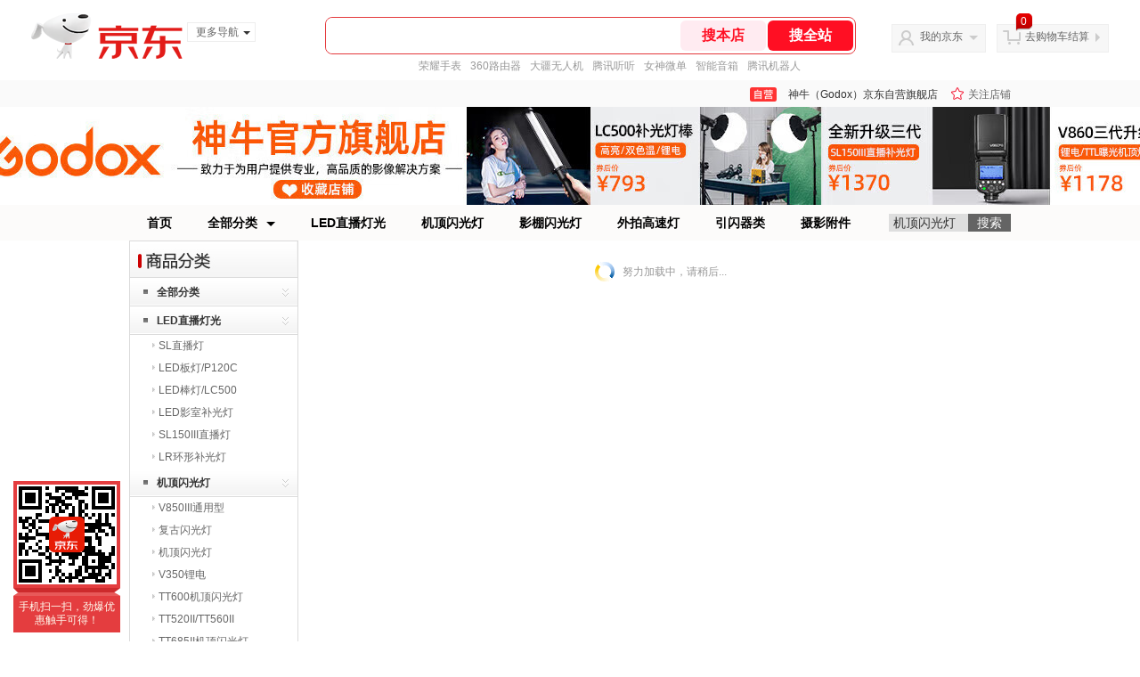

--- FILE ---
content_type: text/html; charset=utf-8
request_url: https://shenniu.jd.com/view_search-507553-12047245-99-1-24-1.html
body_size: 25678
content:
<!--jd自营二级页面浏览-->
<!DOCTYPE html>
<html>
<head>
    <meta http-equiv="Content-Type" content="text/html; charset=utf-8" />
    <meta http-equiv="X-UA-Compatible" content="IE=edge,chrome=1">
    <!--JA统计-->
    <script>var jdpts=new Object();jdpts._st=new Date().getTime();</script>
    <meta content="神牛（Godox）京东自营旗舰店为您提供所有商品的报价、促销、评论、导购、图片等信息,欢迎来神牛（Godox）京东自营旗舰店选购." name="description">
    <meta content="所有商品,神牛（Godox）京东自营旗舰店,京东" name="keywords">
    <title>
        			所有商品-神牛（Godox）京东自营旗舰店
	    </title>
    <link rel="icon" href="//www.jd.com/favicon.ico" mce_href="//www.jd.com/favicon.ico" type="image/x-icon">

    
    <!-- LESS -->
    
    <!-- 新布局样式-->
    <link rel="stylesheet" href="//jscss.360buyimg.com/pc-shop-es/libs/normalize-css/normalize.css">
    <link rel="stylesheet" href="//jscss.360buyimg.com/pc-shop-es/css/common/layout.css">

    <!-- 头部公用 -->
    <link rel="stylesheet" type="text/css" href="//jscss.360buyimg.com/pc-shop-es/css/prev-version/??jshop.base.css?t=202509092150"/>
    <link type="text/css" rel="stylesheet" href="//jscss.360buyimg.com/static-common/??jdf/1.0.0/unit/ui-base/5.0.0/ui-base.css,jdf/1.0.0/unit/shortcut/5.0.0/shortcut.css,jdf/1.0.0/unit/global-header/5.0.0/global-header.css,jdf/1.0.0/unit/myjd/5.0.0/myjd.css,jdf/1.0.0/unit/nav/5.0.0/nav.css,jdf/1.0.0/unit/shoppingcart/5.0.0/shoppingcart.css,jdf/1.0.0/unit/global-footer/5.0.0/global-footer.css,jdf/1.0.0/unit/service/5.0.0/service.css">
    <link rel="stylesheet" type="text/css" href="//jscss.360buyimg.com/pc-shop-es/css//prev-version/??mall.base.css,mall.layout.css?t=202509092150"/>
	<link href="//storage.360buyimg.com/retail-mall/mall-common-component/prod/1.0.4/css/elevator.c708a4ea.css" rel="stylesheet" />
    <!-- dra init start -->
    <script>
        !function(){"use strict";!function(e,r,n,t){var o={pre_m:[],run:function(e){for(var r=arguments.length,n=new Array(r>1?r-1:0),t=1;t<r;t++)n[t-1]=arguments[t];o.pre_m.push({method:e,args:n})}};e[n]=o;var a=function(e,r){void 0===o[e]&&(o[e]=[]),o[e].push(r)};"addEventListener"in e&&"removeEventListener"in e&&(o.errorHandler=function(r){var n=(r=r||e.event).target||r.srcElement;n instanceof Element||n instanceof HTMLElement?a("s_err",r):a("err",r)},o.rejectionHandler=function(e){a("reject",e)},e.addEventListener("error",o.errorHandler,!0),e.addEventListener("unhandledrejection",o.rejectionHandler,!0)),"PerformanceLongTaskTiming"in e&&(o.entries=[],o.observer=new PerformanceObserver((function(e){o.entries=o.entries.concat(e.getEntries())})),o.observer.observe({entryTypes:["longtask"]}));var s=e.document.createElement("script");s.src=r,s.crossOrigin="anonymous",s.setAttribute("globalName".toLowerCase(),n),s.setAttribute("preCollect".toLowerCase(),t),e.document.getElementsByTagName("head")[0].appendChild(s)}(window,"//storage.360buyimg.com/dev-static/dra/probe-web/1.0.0/browser.js","dra","__dra_PreCollectedData__")}();
        if (window && window.dra && window.dra.run) {
            window.dra.run('init', {aid: '511cd248f24238f4c836384c0ecfc968'}); 
            window.dra.run('start');
        }
    </script>
    <!-- dra init end -->
     
    <script src="//jscss.360buyimg.com/static-common/jdf/lib/jquery-1.6.4.js?t=202509092150"></script>
    <script src="//jscss.360buyimg.com/pc-shop-es/libs/art-template/lib/template-web.js?t=202509092150"></script>
<script src="//jscss.360buyimg.com/static-common/dist/isv/utils.min.js?t=202509092150"></script>
    <!--[if lte IE 7]><script type="text/javascript" src="//jscss.360buyimg.com/pc-shop-es/js/common/json2.js"></script><![endif]-->
    <script>
        window.pageConfig = { compatible: true, gridWideClass: 'root61',jdfVersion:'2.0.0' };
    </script>
    <script type="text/javascript" src="//jscss.360buyimg.com/static-common/??jdf/1.0.0/unit/base/5.0.0/base.js"> </script>
    <script type="text/javascript" src="//jscss.360buyimg.com/pc-shop-es/libs/??seajs-combo/dist/seajs-combo.js?t=202509092150"></script>

    <script type="text/javascript" src="//jscss.360buyimg.com/pc-shop-es/js/common-utils/??CookieUtils.js,lib-v1.js,JsonUtils.js,PrototypeUtils.js,draCustomReport.js?t=202509092150"></script>

    <script>
        var pcm = CookieUtil.getCookie("pcm");
        function isMobilePhone(){
            var shopId = "1000007827";
            if(pcm == 1){
                return;
            } else if(pcm == 2 ){ // M版
                window.location.href = "//ok.jd.com/m/index-"+shopId+".htm";
            }

            var mFlag = window.location.hash;
            if(mFlag == '#m'){
                return;
            }
            var userAgent = navigator.userAgent;
            if(userAgent){
                userAgent = userAgent.toUpperCase();
                var mobilePhoneList = ["IOS","IPHONE","ANDROID","HARMONY","WINDOWS PHONE"];
                for(var i=0,len=mobilePhoneList.length;i<len;i++){
                    if(userAgent.indexOf(mobilePhoneList[i])>-1){
                        var cUrl = window.location.href;
                        if(cUrl.indexOf('edition=pc') != -1){
                            break;
                        }
                        var reg = /\/\/mall\.jd\.com\/index-(\d+)\.html/g,
                            result =cUrl.match(reg);
                        if(result && result.length){
                            window.location.href = "//ok.jd.com/m/index-"+shopId+".htm";
                            break;
                        }
                        var regDomain = /\/\/([\w-]+)\.jd\.com/g;
                        result = cUrl.match(regDomain);
                        if(result&&result.length){
                            window.location.href = "//ok.jd.com/m/index-"+shopId+".htm";
                            break;
                        }
                    }
                }
            }
        }
        isMobilePhone();
    </script>

    <style id="J_ModuleCSS">
        .im{line-height:29px!important;}
        
/*左右栏布局*/
.right-left-mid-lay{overflow:hidden;zoom:1;}
.right-left-left{width:190px;float:left;overflow:hidden;height:200px;margin-right:7px;padding-bottom:12px;position:relative;}
.right-left-right-extra{float:right;width:789px;overflow:hidden;position:relative;padding-bottom:10px;height:200px;}
.right-left-place{position:absolute;bottom:0;left:0;}
/*左右栏布局*/
.jAnnounce-108515 {background:#fff; overflow:hidden;}
.jAnnounce-108515 .jTitle{border:1px solid #DDDDDD; background:#F7F7F7; height:28px; line-height:28px; padding:0 8px; font-size:14px; overflow:hidden;}
.jAnnounce-108515 .jTitle a{color:#666;}
.jAnnounce-108515 .jTitleName{}
.jAnnounce-108515 .jTitleExtra{font-size:14px; font-weight:bold; float:right;}
.jAnnounce-108515 ul{padding:0 5px; border:1px solid #DDDDDD; border-top:0;}
.jAnnounce-108515 li{padding:8px 0; border-top:1px dotted #DEDEDE;}
.jAnnounce-108515 .jAd{padding:5px 0;}

.jSaleRank-109329 {background:#fff; overflow:hidden;}
.jSaleRank-109329 .jTitle{border:1px solid #DDDDDD; background:#F7F7F7; height:28px; line-height:28px; padding:0 8px; font-size:14px; overflow:hidden;}
.jSaleRank-109329 .jTitle a{color:#666;}
.jSaleRank-109329 .jTitleName{}
.jSaleRank-109329 .jTitleExtra{font-size:14px; font-weight:bold; float:right;}
.jSaleRank-109329 ul{padding:0 5px; margin-top:-1px; border:1px solid #DDDDDD; border-top:0;}
.jSaleRank-109329 li{}
.jSaleRank-109329 .jItem{position:relative; height:50px; padding:8px 0 8px 70px; zoom:1; border-top:1px dotted #DEDEDE;}
.jSaleRank-109329 .jNum{left:-3px;width:18px; height:18px; line-height:18px; background-image:url(//misc.360buyimg.com/product/skin/2012/i/newicon20130509.png); background-position:-256px -322px;text-align:center;color:#fff;font-size:10px;color:#ddd}
.jSaleRank-109329 .current .jNum{background-position:-232px -322px;color:#e4393c}
.jSaleRank-109329 .jNum, .jSaleRank-109329 .jPic{position:absolute; top:8px;}
.jSaleRank-109329 .jPic{left:15px; padding:0;}
.jSaleRank-109329 .jPic img{vertical-align:top;}
.jSaleRank-109329 .jPic img.err-product{background:url(//misc.360buyimg.com/lib/skin/e/i/error-jd.gif) no-repeat 50% 50%;}
.jSaleRank-109329 .jPic a{width:50px; height:50px; display:block; margin:0 auto;}
.jSaleRank-109329 .jGoodsInfo{}
.jSaleRank-109329 .jDesc{height:32px; line-height:1.3; font-size:12px; overflow:hidden;}
.jSaleRank-109329 .jDesc a{color:#333;}
.jSaleRank-109329 .jDesc a:hover{text-decoration:underline; color:#cc0000;}
.jSaleRank-109329 .jPrice{}
.jSaleRank-109329 .jPrice span{display:inline-block; *display:inline; *zoom:1; vertical-align:middle;}
.jSaleRank-109329 .jPrice .jsNumNo{text-decoration:none;}
.jSaleRank-109329 .jdPrice{font-size:0; font-weight:bold;}
.jSaleRank-109329 .jdPrice .jRmb{font-size:12px; line-height:normal; color:#cc0000;}
.jSaleRank-109329 .jdPrice .jText{font-size:12px; color:#666;}
.jSaleRank-109329 .jdPrice .jdNum{font-size:12px; line-height:normal; color:#cc0000;}
.jSaleRank-109329 .jdPrice .jdNumNo{font-size:12px;}
.jSaleRank-109329 .d-price-free .jRmb {
    display: none;
}

.pop_category-401022 .allsort_dp{ border:1px solid #dbdbdb;}
.pop_category-401022 .allsort_dp {margin-bottom:10px; width:188px;}
.pop_category-401022 .allsort_dp h3{text-indent:-1000px;overflow:hidden;background:url(//misc.360buyimg.com/pop-shop/201007/msic/skin/i/bg.gif) -262px 0;height:41px}
.pop_category-401022 .allsort_dp ul li h5{background:url(//misc.360buyimg.com/pop-shop/201007/msic/skin/i/s_bg.jpg);height:32px;line-height:32px;position:relative;cursor:pointer}
.pop_category-401022 .allsort_dp ul li h5 s{background:url(//misc.360buyimg.com/pop-shop/201007/msic/skin/i/bg.gif) -461px 0;width:5px;height:5px;float:left;margin:13px 10px 0 15px; font-size:12px;}
.pop_category-401022 .allsort_dp ul li h5 a{ color:#333; width:140px; overflow:hidden; display:block; height:30px}
.pop_category-401022 .allsort_dp ul li b,.allsort_dp ul li.hides b{background:url(//misc.360buyimg.com/pop-shop/201007/msic/skin/i/bg.gif) -453px -10px;width:7px;height:9px;position:absolute;top:12px;right:10px}
.pop_category-401022 .allsort_dp ul li.show b{background:url(//misc.360buyimg.com/pop-shop/201007/msic/skin/i/bg.gif) -453px 0;}
.pop_category-401022 .tree li ul li{padding-left:25px;height:25px;line-height:25px; width:150px; overflow:hidden}
.pop_category-401022 .tree li ul li s{background:url(//misc.360buyimg.com/pop-shop/201007/msic/skin/i/bg.gif) -467px 0;width:3px;height:5px;float:left;margin:9px 4px 0 0}

ul,
ol,
dl,
li,
dt,
dd {
  margin: 0;
  padding: 0;
  list-style: none;
}
a {
  text-decoration: none;
  color: #666666;
}
.sh-head-menu-white-v-633591 .sh-hd-wrap {
  font: 14px/1.5 '\5fae\8f6f\96c5\9ed1', Arial, sans-serif;
  background-color: #fff;
}
.sh-head-menu-white-v-633591 .sh-head-menu {
  position: relative;
  margin: 0 auto;
  width: 990px;
  height: 40px;
  color: #000000;
  background-color: #fff;
}

.sh-head-menu-white-v-633591 .sh-head-menu .mc {
	overflow: visible;
}
.sh-head-menu-white-v-633591 .sh-head-menu .menu-list .menu .sub-menu-wrap .sub-pannel .sub-list {
	background-color: #fff;
}

.sh-head-menu-white-v-633591 .sh-head-menu .mc {
	overflow: visible;
}
.sh-head-menu-white-v-633591 .sh-head-menu .menu-list .menu .sub-menu-wrap .sub-pannel .sub-list {
	background-color: #fff;
}
.sh-head-menu-white-v-633591 .sh-head-menu .menu-list {
  width: 100%;
  height: 40px;
  list-style: none;
}
.sh-head-menu-white-v-633591 .sh-head-menu .menu-list .menu {
  float: left;
  position: relative;
  *zoom: 1;
}
.sh-head-menu-white-v-633591 .sh-head-menu .menu-list .menu:hover,
.sh-head-menu-white-v-633591 .sh-head-menu .menu-list .menu .hover {
  background-color: #cccccc;
  *zoom: 1;
}
.sh-head-menu-white-v-633591 .sh-head-menu .menu-list .menu:hover .arrow,
.sh-head-menu-white-v-633591 .sh-head-menu .menu-list .menu .hover .arrow {
  font-size: 0;
  line-height: 0;
  height: 0;
  width: 0;
  border-top: 0;
  border-left: 5px dashed transparent;
  border-right: 5px dashed transparent;
  border-bottom: 5px solid #000000;
  *zoom: 1;
}
.sh-head-menu-white-v-633591 .sh-head-menu .menu-list .menu:hover .main-link,
.sh-head-menu-white-v-633591 .sh-head-menu .menu-list .menu .hover .main-link {
  color: #000000;
  background-color: #cccccc;
  *zoom: 1;
}
.sh-head-menu-white-v-633591 .sh-head-menu .menu-list .menu .main-link {
  position: relative;
  z-index: 4;
  display: block;
  padding: 0 20px;
  line-height: 40px;
  font-weight: bold;
  color: #000000;
  *zoom: 1;
}
.sh-head-menu-white-v-633591 .sh-head-menu .menu-list .menu .arrow {
  display: inline-block;
  *display: inline;
  *zoom: 1;
  vertical-align: middle;
  margin-left: 10px;
  font-size: 0;
  line-height: 0;
  height: 0;
  width: 0;
  border-bottom: 0;
  border-left: 5px dashed transparent;
  border-right: 5px dashed transparent;
  border-top: 5px solid #000000;
  position: static;
}
.sh-head-menu-white-v-633591 .sh-head-menu .menu-list .menu .sub-menu-wrap {
  display: none;
  position: absolute;
  left: 0;
  top: 39px;
  right: 0;
  z-index: 99;
  padding: 10px 0;
  border: 1px solid #000000;
  background-color: #ffffff;
  *zoom: 1;
}
.sh-head-menu-white-v-633591 .sh-head-menu .menu-list .menu .sub-menu-wrap .sub-pannel {
  position: relative;
  height: 34px;
  line-height: 34px;
  border-top: 1px solid #ffffff;
  border-left: 3px solid #ffffff;
  border-bottom: 1px solid #ffffff;
}
.sh-head-menu-white-v-633591 .sh-head-menu .menu-list .menu .sub-menu-wrap .sub-pannel .sub-list {
  display: none;
  position: absolute;
  left: 100%;
  top: -1px;
  padding: 5px 10px 5px 15px;
  width: 91px;
  border: 1px solid #000000;
}
.sh-head-menu-white-v-633591 .sh-head-menu .menu-list .menu .sub-menu-wrap .sub-pannel .sub-title {
  padding-left: 15px;
  height: 34px;
  line-height: 34px;
}
.sh-head-menu-white-v-633591 .sh-head-menu .menu-list .menu .sub-menu-wrap .sub-pannel .sub-title .sub-tit-link {
  font-size: 12px;
  font-weight: bold;
  color: #000000;
}
.sh-head-menu-white-v-633591 .sh-head-menu .menu-list .menu .sub-menu-wrap .sub-pannel:hover,
.sh-head-menu-white-v-633591 .sh-head-menu .menu-list .menu .sub-menu-wrap .sub-pannel .hover {
  border-top: 1px solid #000000;
  border-left: 3px solid #000000;
  border-bottom: 1px solid #000000;
  background-color: #ffffff;
}
.sh-head-menu-white-v-633591 .sh-head-menu .menu-list .menu .sub-menu-wrap .sub-pannel:hover .sub-list,
.sh-head-menu-white-v-633591 .sh-head-menu .menu-list .menu .sub-menu-wrap .sub-pannel .hover .sub-list {
  display: block;
}
.sh-head-menu-white-v-633591 .sh-head-menu .menu-list .menu .sub-menu-wrap .sub-pannel:hover .sub-title,
.sh-head-menu-white-v-633591 .sh-head-menu .menu-list .menu .sub-menu-wrap .sub-pannel .hover .sub-title {
  position: relative;
  z-index: 10;
  margin-right: -1px;
  border-right: 1px solid #ffffff;
}
.sh-head-menu-white-v-633591 .sh-head-menu .menu-list .menu .sub-menu-wrap .leaf {
  font-size: 12px;
  height: 22px;
  line-height: 22px;
}
.sh-head-menu-white-v-633591 .sh-head-menu .menu-list .menu .sub-menu-wrap .leaf .leaf-link:hover {
  color: #c81623;
}
.sh-head-menu-white-v-633591 .sh-head-menu .menu-list .menu:hover .sub-menu-wrap {
  display: block;
  *zoom: 1;
}
.sh-head-menu-white-v-633591 .sh-head-menu .menu-list .all-cate:hover {
  background-color: #ffffff;
}
.sh-head-menu-white-v-633591 .sh-head-menu .menu-list .all-cate:hover .main-link {
  padding: 0 19px;
  border-top: 1px solid #000000;
  border-left: 1px solid #000000;
  border-right: 1px solid #000000;
  height: 39px;
  line-height: 38px;
  background-color: #ffffff;
  color: #000000;
}
.sh-head-menu-white-v-633591 .sh-head-menu .s-form {
  position: absolute;
  top: 10px;
  right: 0;
}
.sh-head-menu-white-v-633591 .sh-head-menu .s-form .s-inp {
  padding: 0 0 0 5px;
  border: 0;
  width: 85px;
  height: 20px;
  background-color: #dedede;
  color: #333333;
  vertical-align: top;
  outline: none;
  line-height: 20px;
  *vertical-align: baseline;
font-family:arial,"microsoft yahei";
}
.sh-head-menu-white-v-633591 .sh-head-menu .s-form .s-submit {
  margin-left: -5px;
  padding: 0 10px;
  border: 0;
  height: 20px;
  background-color: #646464;
  color: #ffffff;
  vertical-align: top;
  cursor: pointer;
  line-height: 20px;
  *vertical-align: baseline;
}


.user-jSearchList-401682 {font-family:Verdana, Geneva, sans-serif; background:#fff;}
.user-jSearchList-401682 .jModulesTitle{height:32px; line-height:32px; padding:0 10px; background:#f3f3f3; background:-moz-linear-gradient(top, #ffffff, #f3f3f3); background:-webkit-gradient(linear, 0 0, 0 bottom, from(#ffffff), to(#f3f3f3)); background:-o-linear-gradient(top, #ffffff, #f3f3f3); filter:progid:DXImageTransform.Microsoft.gradient(startColorstr='#ffffff', endColorstr='#f3f3f3'); font-size:12px; font-weight:bold;}
.user-jSearchList-401682 .jModulesTitle em{font-size:14px; font-weight:bold; color:#CC3300; margin-right:5px;}
.user-jSearchList-401682 ul{width:100%; overflow:hidden;}
.user-jSearchList-401682 li{float:left;width:240px; padding:0 10px; margin:10px 0;  border:dotted 1px #fff; border-top:dotted 1px #ddd; overflow:hidden; position:relative; _zoom:1;}
.user-jSearchList-401682 li.jCurrent{border:solid 1px #ddd; padding:0 10px; box-shadow:0 0 8px #ddd;}
.user-jSearchList-401682 .jItem{height:auto;}
.user-jSearchList-401682 .jPic{text-align:center; background:#fff; _height:100%;}
.user-jSearchList-401682 .jPic a{display:block; height:220px; padding:10px 0 5px;}
.user-jSearchList-401682 .jPic img{vertical-align:top;}
.user-jSearchList-401682 .jPic img.err-product{background: url("//misc.360buyimg.com/lib/skin/e/i/error-jd.gif") no-repeat scroll 50% 50% transparent;}

.user-jSearchList-401682 .e-attention{display:none; cursor:pointer;}
.user-jSearchList-401682 li.jCurrent .e-attention, .user-jSearchList-401682 .e-attention.current{padding:5px; font-size:12px; color:#fff; position:absolute; top:0; right:0; background:#000; opacity:0.5; filter:progid:DXImageTransform.Microsoft.alpha(opacity=50); display:block;}
.user-jSearchList-401682 li.jCurrent .e-attention:hover{opacity:1; filter:progid:DXImageTransform.Microsoft.alpha(opacity=100);}

.user-jSearchList-401682 .btn-coll{display:none; height:auto; line-height:normal; cursor:pointer;}
.user-jSearchList-401682 li.jCurrent .btn-coll{padding:5px; font-size:12px; color:#fff; position:absolute; top:0; right:0; background:#000; opacity:0.5; filter:progid:DXImageTransform.Microsoft.alpha(opacity=50); display:block;}
.user-jSearchList-401682 li.jCurrent .btn-coll:hover{opacity:1; filter:progid:DXImageTransform.Microsoft.alpha(opacity=100);}

.user-jSearchList-401682 .jScroll{height:29px; margin-bottom:10px; overflow:hidden;}
.user-jSearchList-401682 .jScrollPrev.jCurrent{background-position:-34px -126px; cursor:not-allowed;}
.user-jSearchList-401682 .jScrollPrev{background-position:0 -126px; margin-right:2px;}
.user-jSearchList-401682 .jScrollNext{background-position: -17px -126px;}
.user-jSearchList-401682 .jScrollNext.jCurrent{background-position:-51px -126px; cursor:not-allowed;}
.user-jSearchList-401682 .jScrollBtn{display:none; float:left; height:29px; text-indent:-9999px; width:16px;}
.user-jSearchList-401682 .jScrollBtn{background-image:url("//misc.360buyimg.com/201007/skin/df/i/20130606B.png"); background-repeat:no-repeat;}
.user-jSearchList-401682 .jScrollWrap{float:left; height:29px; overflow:hidden; position:relative; width:186px;}
.user-jSearchList-401682 .jScrollWrap ul{position:absolute; top:0;}
.user-jSearchList-401682 .jScrollWrap li{width:31px !important; height:31px; float:left; margin:0 !important; padding:0; border:0;}
.user-jSearchList-401682 .jScrollWrap li a{float:left; border:solid 1px #ddd; padding:1px;}
.user-jSearchList-401682 .jScrollWrap li a img{height:25px; height:25px;}
.user-jSearchList-401682 .jScrollWrap li.jCurrent a{border:1px solid #E4393C;width:25px !important;}
.user-jSearchList-401682 .jBtnArea {
    margin-top: 5px;
}
.user-jSearchList-401682 .jBtnArea a {
    float: left;
    width: 100px;
    height: 24px;
    line-height: 24px;
    text-align: center;
    font-size: 16px;
    font-weight: bold;
    color: #fff;
    background: #ed1c24;
    cursor: pointer;
}
.user-jSearchList-401682 .jGoodsInfo{margin-bottom:10px; overflow:hidden;position: relative;zoom: 1;}

.user-jSearchList-401682 .jDesc{height:32px; _height:32px; line-height:1.3; overflow:hidden; margin-bottom:5px;}
.user-jSearchList-401682 .jDesc a{font-size:12px; text-decoration:none;}
.user-jSearchList-401682 .jSlogan{color:#008700;}
.user-jSearchList-401682 .jPrice{overflow:hidden; height:20px;}
.user-jSearchList-401682 .jdPrice{font-size:14px; font-weight:bold; color:#E4393C;}
.user-jSearchList-401682 .d-price-free .jRmb{ display: none}
.user-jSearchList-401682 .jdPrice .jdNum{}
.user-jSearchList-401682 .jdPrice .jdStages {
    background: url(//img11.360buyimg.com/cms/jfs/t10759/204/2085617648/1012/751d32c6/59ef0adeNb99d5c49.png) no-repeat right center;
    display: inline-block;
    width: 54px;
    height: 16px;
    padding-left: 5px;
    color: #fff;
    text-align: center;
    vertical-align: top;
}
.user-jSearchList-401682 .jdPrice .jdNumNo{font-size:12px;}

.user-jSearchList-401682 .jExtra{height:16px; line-height:16px; overflow:hidden; padding:2px 0;}
.user-jSearchList-401682 .jExtra a{color:#005AA0; float:left; margin-top:1px; display: none;}
.user-jSearchList-401682 .jExtra span{float:left; height:15px; overflow:hidden;}
.user-jSearchList-401682 .star{margin-right:5px;}
.user-jSearchList-401682 .star .star-white{background:url("//misc.360buyimg.com/201007/skin/df/i/20130606B.png") no-repeat scroll 0 -70px transparent; width:76px;}
.user-jSearchList-401682 .star .star-yellow{background:url("//misc.360buyimg.com/201007/skin/df/i/20130606B.png") no-repeat scroll 0 -86px #FFFFFF; position:relative; z-index:1;}
.user-jSearchList-401682 .star .h1{width:15px;}
.user-jSearchList-401682 .star .h2{width:30px;}
.user-jSearchList-401682 .star .h3{width:45px;}
.user-jSearchList-401682 .star .h4{width:60px;}
.user-jSearchList-401682 .star .h5{width:76px;}

.user-jSearchList-401682 .jPage{padding:5px 10px; background:#fff; text-align:right; overflow:hidden; clear:both; font-size:14px;}
.user-jSearchList-401682 .jPage em{font-style:normal; font-weight:bold; margin-right:10px;}
.user-jSearchList-401682 .jPage a{margin:0 3px; color:#005aa0; border:solid 1px #ccc; padding:3px 8px; display:inline-block; *display:inline; zoom:1;}
.user-jSearchList-401682 .jPage .current{font-weight:bold; color:#FF6600; border:solid 1px #fff;}
.user-jSearchList-401682 .jPage a:hover{text-decoration:underline;}
.user-jSearchList-401682 .jTab{overflow:hidden; padding:10px 10px 0 10px; border-bottom:solid 1px #cecece; _height:100%;}
.user-jSearchList-401682 .jTab a, .user-jSearchList-401682 .jTab .current{padding:4px 15px; text-align:center; display:block; border:solid 1px #cecece; border-bottom:0; color:#333; float:left; margin-right:8px; font-size:14px; font-weight:bold; background:#f6f6f6; background:-moz-linear-gradient(top, #ffffff, #f6f6f6); background:-webkit-gradient(linear, 0 0, 0 bottom, from(#ffffff), to(#f6f6f6)); background:-o-linear-gradient(top, #ffffff, #f6f6f6); filter:progid:DXImageTransform.Microsoft.gradient(startColorstr='#ffffff', endColorstr='#f6f6f6');
    -moz-border-radius:3px; -khtml-border-radius:3px; -webkit-border-radius:3px; border-radius:3px; border-bottom-left-radius:0; border-bottom-right-radius:0;}
.user-jSearchList-401682 .jTab a:hover, .user-jSearchList-401682 .jTab .current{color:#fff; border:solid 1px #c60001; border-bottom:0; background:#be0000; background:-moz-linear-gradient(top, #e00000, #be0000); background:-webkit-gradient(linear, 0 0, 0 bottom, from(#e00000), to(#be0000)); background:-o-linear-gradient(top, #e00000, #be0000); filter:progid:DXImageTransform.Microsoft.gradient(startColorstr='#e00000', endColorstr='#be0000');}
.user-jSearchList-401682 .jMessageError{background:#fffdee; font-size:14px; font-weight:bold; padding:15px 10px;}
.user-jSearchList-401682 .jMessageError em{color:#dc0000; font-weight:bold;}
.user-jSearchList-401682 .jTab .current.up em{background:url(//misc.360buyimg.com/pop-shop/201007/misc/skin/i/icon.gif) repeat scroll 0 -10px transparent; display:inline-block; *display:inline; zoom:1; height:10px; margin-right:5px; width:10px; overflow:hidden; vertical-align:middle;}
.user-jSearchList-401682 .jTab .current.down em{background:url(//misc.360buyimg.com/pop-shop/201007/misc/skin/i/icon.gif) repeat scroll -10px -10px transparent; display:inline-block; *display:inline; zoom:1; height:10px; margin-right:5px; width:10px; overflow:hidden; vertical-align:middle;}


[style*="2147483647"] div[hui-mod] {display: none !important;}
.j-attent-dialog-wrap{display: none;}
.sh-brand-wrap-630128 {
font: 14px/1.5 '\5fae\8f6f\96c5\9ed1', Arial, sans-serif;
height: 110px;
overflow:hidden;
position:relative;
transform: scale(1);
}
.sh-brand-wrap-630128 img {
vertical-align: middle;
}
.sh-brand-wrap-630128 .sh-brand {
position: relative;
margin: 0 auto;
width: 990px;
overflow:hidden;
}
.sh-brand-wrap-630128 .sh-hot-container {
    position: absolute;
    width: 1920px;
    text-align: center;
    left: 50%;
    margin-left: -960px;
    height: 110px;
    overflow: hidden;
}
.sh-brand-wrap-630128 .sh-hot-container .sh-hot-content {
    display: inline-block;
    width: fit-content;
    position: relative;
}
.sh-brand-wrap-630128 .sh-hot-container .hot-link{
    display: 'inline-block';
    position:absolute;
}
.sh-brand-wrap-630128 .sh-brand .shop-name-box {
position: absolute;
top: 50%;
margin-top: -30px;
height: 60px;
left: 190px;
vertical-align: top;
}
.sh-brand-wrap-630128 .sh-brand .shop-name-box .shop-name{
font-size: 18px;
color: #333;
}
.sh-brand-wrap-630128 .sh-brand .shop-logo-box {
position: absolute;
top: 50%;
margin-top: -40px;
}
.sh-brand-wrap-630128 .sh-hot-wrap img {
width: 180px;
height: 60px;
}
.sh-brand-wrap-630128 .sh-brand .hot-link {
display: 'inline-block';
position:absolute;
}
.sh-brand-wrap-630128 .sh-brand .coupons {
position: absolute;
right: 0;
top: 50%;
margin-top: -28px;
}
.sh-brand-wrap-630128 .sh-brand .coupons .coupon {
float: left;
margin-left: 10px;
}
.sh-brand-wrap-630128 .sh-brand .follow-me {
display: inline-block;
*display: inline;
*zoom: 1;
padding-left: 24px;
width: 47px;
height: 23px;
line-height: 23px;
color: #000;
font-size: 12px;
background: url([data-uri]) 0 0 no-repeat;
}
.sh-brand-wrap-630128 .sh-brand .follow-me:hover {
background-position: 0 -33px;
}
.sh-brand-wrap-630128 .sh-brand .for-light-bg {
color: #fff;
background-position: 0 -66px;
}
.sh-brand-wrap-630128 .sh-brand .m-search {
position: absolute;
right: 0;
top: 50%;
margin-top: -32px;
height: 64px;
}
.sh-brand-wrap-630128 .sh-brand .m-search .m-kw {
margin-right: -6px;
padding-left: 5px;
width: 164px;
height: 32px;
vertical-align: top;
border: 2px solid #000;
}
.sh-brand-wrap-630128 .sh-brand .m-search .m-submit {
padding: 0 15px;
border: 0;
height: 38px;
vertical-align: top;
background-color: #000;
color: #fff;
cursor: pointer;
}
.sh-brand-wrap-630128 .sh-brand .m-search .m-hw {
padding-top: 5px;
font-size: 12px;
}
.sh-brand-wrap-630128 .sh-brand .m-search .m-hw .hw-link {
margin-right: 10px;
color: #666;
}
.sh-brand-wrap-630128 .sh-brand .for-black-bg .m-kw {
border-color: #b1191a;
}
.sh-brand-wrap-630128 .sh-brand .for-black-bg .m-submit {
background-color: #b1191a;
}
.sh-brand-wrap-630128 .sh-brand .for-black-bg .m-hw .hw-link {
color: #fff;
}
.sh-brand-wrap-630128 .userDefinedArea {
 margin: 0 auto;
}


    </style>

    <!-- 业务相关 -->
    <link rel="stylesheet" type="text/css" href="//jscss.360buyimg.com/pc-shop-es/css/prev-version/??product-attention.css"/>
    <script type="text/javascript">
        seajs.use(['jdf/1.0.0/unit/globalInit/5.0.0/globalInit'],function(globalInit){
            globalInit();
        });
    </script>
</head>

<body>
<input type="hidden"  id="JSHOP_CHANNEL_FLAG" value="jd"/>
<input type="hidden" value="507553" id="pageInstance_appId"/>
<input type="hidden" value="28666131" id="pageInstance_id"/>
<input type="hidden" id="vender_id" value="1000007827" />
<input type="hidden" id="shop_id" value="1000007827" />
<input type="hidden" id="use3DShop" value="" />
<input type="hidden" id="url3d" value="" />
<input type="hidden" id="hkFlag" value="false" />
<input type="hidden" id="mallType" value=" 3 " />
<input type="hidden" id="mainCategoryId" value="652">
<input type="hidden" id="pinpai_brandId" value="0"/>
<input type="hidden" id="tb_id" value="0"/>
<input type="hidden" id="partition_vender" value="1000014286,1000010481,1000008901,1000010461"/>


<!-- 静态资源相关 -->
<input type="hidden"  id="moduleScript" value='<script type="text/javascript" src="/jm.htm?js=/misc/js/module/goods_sort/sort.js&t=202509092150"></script>'/>
<input id="resourcePath" type="hidden" value="//jscss.360buyimg.com/pc-shop-es"/>
<input id="timestamp" type="hidden" value="202509092150"/>
<input id="testSidebar" type="hidden" value="test"/>

<div class="d-pad">
    <script type="text/javascript" src="//storage.360buyimg.com/jsresource/risk/handler.js"></script>
<script  type="text/javascript" src="//storage.360buyimg.com/webcontainer/js_security_v3_0.1.5.js"></script>
<script  type="text/javascript">window.ParamsSign=ParamsSign;</script>
<link rel="stylesheet"
	href="//storage.360buyimg.com/retail-mall/mall-common-component/pre/1.0.4/css/shortcutNew.a19ad2f9.css">
<script type="text/javascript" src="//storage.360buyimg.com/retail-mall/lib/emiter.js"></script>
<script
	src="//storage.360buyimg.com/retail-mall/mall-common-component/pre/1.0.4/js/shortcutNew.a19ad2f9.js"></script>
<div id="shortcut"></div>
<script>


	// 调用commonComponentShortcut初始化shortcut
	window.commonComponentShortcut('shortcut', {
		pageId: 'mall_jd_com',
		appId: 'mall_jd_com',
		enableA11y: true,
		enableQySwitch: false,
		enableMainSwitch: true,
		enableLoginPop: true,
		transparentBackground: false,
		whiteFont: false,
                enableQueryCart: false,
		className: 'jd-main-shortcut'
	})
</script>

<!--shortcut start-->

<div id="o-header-2013"><div id="header-2013" style="display:none;"></div></div>
<!--shortcut end-->
<script charset='utf-8' type="text/javascript" src="//static.360buyimg.com/item/assets/oldman/wza1/aria.js?appid=bfeaebea192374ec1f220455f8d5f952"></script>
<style>
#ttbar-mycity .dorpdown-layer .areamini_inter:last-of-type{
    display:none;
  }
  .jdmcc-topbar .jdmcc-topbar-wrapper {
        box-sizing: content-box;
        width: auto;
  }
</style>

    <div id="o-header-2013">
    <div id="header-2013" class="w">
        <div class="ld" id="logo-2013"><a hidefocus="true" href="//www.jd.com/" clstag="jshopmall|keycount|sv9"><img width="170" height="60" alt="京东" src="//misc.360buyimg.com/lib/img/e/logo-201305-c.png"></a><dl id="navmore"><dt>更多导航<s class="deco-01"></s></dt><dd><a href="//fashion.jd.com">服装城</a></dd><dd><a href="//channel.jd.com/chaoshi.html">食品</a></dd><dd><a href="//jr.jd.com/">金融</a></dd></dl></div>
    <script type="text/javascript">$(function(){$("#navmore").hover(function(){$(this).addClass("hover")},function(){$(this).removeClass("hover")})});</script>
        <!--logo end-->
        <div id="search-2013">
            <div class="i-search ld">
                <ul class="hide" id="shelper">
                </ul>
                <div class="form">
                    <input type="text" onkeydown="javascript:if(event.keyCode==13) search('key01');" autocomplete="off" id="key01" accesskey="s" class="text">
                    <input type="button" onclick="search('key01');return false;" class="button" value="搜全站" clstag="jshopmall|keycount|sv10">
          <input type="button" class="button01" value="搜本店" clstag="jshopmall|keycount|sv11">
                </div>
            </div>
            <div id="hotwords"></div>
        </div>
        <!--search end-->
        <div id="my360buy-2013">
            <dl>
                <dt class="ld"><s></s><a href="//home.jd.com/" clstag="jshopmall|keycount|sv12">我的京东</a><b></b></dt>
                <dd>
                    <div class="loading-style1"><b></b>加载中，请稍候...</div>
                </dd>
            </dl>
        </div>
        <!--my360buy end-->
        <div id="settleup-2013">
            <dl>
                <dt class="ld"><s></s><span class="shopping"><span id="shopping-amount">20</span></span><a id="settleup-url" href="//cart.jd.com/cart/cart.html" clstag="jshopmall|keycount|sv13">去购物车结算</a> <b></b> </dt>
                <dd>
                    <div class="prompt">
                        <div class="loading-style1"><b></b>加载中，请稍候...</div>
                    </div>
                </dd>
            </dl>
        </div>
        <!--settleup end-->
    </div>
    <!--header end-->
</div>
<style>
.root61 #search-2013 {
    width: 610px;
    padding-right: 26px;
}
#search-2013 .i-search {
    height: 40px;
    border: 1px solid #E4393C;
    border-radius: 8px;
    width: 594px;
    }
.root61 #search-2013 .i-search {
    width: 594px;
}
#search-2013 .form {
    border-radius: 8px;
    height: 40px;
}
.root61 #search-2013 .text {
    width: 390px;
    line-height: 30px;
    height:30px;

}
#search-2013 .text:focus {
    background-color: #fcfcfc;

    box-shadow: none;    
}
#search-2013 .button01 {
    height: 34px;
    position: absolute;
    margin-top: 3px;
    cursor: pointer;
    margin-left: -2px;
    color: #ff0f23;
    background: #ffebf1;
    border: none;
    font-size: 16px;
    font-weight: 600;
    cursor: pointer;
    font-family: PingFang SC;
    width: 96px;
    text-align: center;
    border-radius: 6px;
}
#search-2013 .button {
    position: absolute;
    color: #fff;
    background: #ff0f23;
    width: 96px;
    height: 34px;
    border: none;
    font-size: 16px;
    font-weight: 600;
    cursor: pointer;
    z-index: 2;
    font-family: PingFang SC;
    border-radius: 6px;
    margin-top: 3px;
    margin-right: 2px;
    right: 0;
}
</style>
<!-- header end -->


</div>


<script type="text/javascript">
    (function(){
        $('.button01').click(function(){
            var key = jQuery.trim($('#key01').val()),
                url = "//mall.jd.com/view_search-" + 507553 + '-' + 1000007827 + '-' + 1000007827 + '-0-0-0-0-1-1-60.html';

            key = encodeURIComponent(encodeURIComponent(key));

            if(key!='') {
                url += '?keyword=' + key;
            }
            location.href = url;
        });
    })();
</script>
<div id="J-mall-header" style="height:30px;"></div>

<!-- 品牌街今日最招牌 view-->

<!-- JSHOP店铺页面内容 -->
<div class="layout-container">
        <div class="layout-main" isfixed="0" >
        
        
        		<div style="background: url(//img11.360buyimg.com/cms/jfs/t1879/268/2331284152/7854/6f381997/56c68c98N9815a102.jpg) left top repeat;">
        <div class="J_LayoutWrap d-layout-wrap layout-auto " name="新布局_通栏布局（100%）" id="790277976" prototypeId="42" area="head" layout_name="insertLayout" >
                      <div class="d-layout-row d-clearfix">
                <div class="J_LayoutArea d-layout" data-region="main">
                    <style type="text/css">
[style*="2147483647"] div[hui-mod] {display: none !important;}
.j-attent-dialog-wrap{display: none;}
.sh-brand-wrap-630128 {
font: 14px/1.5 '\5fae\8f6f\96c5\9ed1', Arial, sans-serif;
height: 110px;
overflow:hidden;
position:relative;
transform: scale(1);
}
.sh-brand-wrap-630128 img {
vertical-align: middle;
}
.sh-brand-wrap-630128 .sh-brand {
position: relative;
margin: 0 auto;
width: 990px;
overflow:hidden;
}
.sh-brand-wrap-630128 .sh-hot-container {
    position: absolute;
    width: 1920px;
    text-align: center;
    left: 50%;
    margin-left: -960px;
    height: 110px;
    overflow: hidden;
}
.sh-brand-wrap-630128 .sh-hot-container .sh-hot-content {
    display: inline-block;
    width: fit-content;
    position: relative;
}
.sh-brand-wrap-630128 .sh-hot-container .hot-link{
    display: 'inline-block';
    position:absolute;
}
.sh-brand-wrap-630128 .sh-brand .shop-name-box {
position: absolute;
top: 50%;
margin-top: -30px;
height: 60px;
left: 190px;
vertical-align: top;
}
.sh-brand-wrap-630128 .sh-brand .shop-name-box .shop-name{
font-size: 18px;
color: #333;
}
.sh-brand-wrap-630128 .sh-brand .shop-logo-box {
position: absolute;
top: 50%;
margin-top: -40px;
}
.sh-brand-wrap-630128 .sh-hot-wrap img {
width: 180px;
height: 60px;
}
.sh-brand-wrap-630128 .sh-brand .hot-link {
display: 'inline-block';
position:absolute;
}
.sh-brand-wrap-630128 .sh-brand .coupons {
position: absolute;
right: 0;
top: 50%;
margin-top: -28px;
}
.sh-brand-wrap-630128 .sh-brand .coupons .coupon {
float: left;
margin-left: 10px;
}
.sh-brand-wrap-630128 .sh-brand .follow-me {
display: inline-block;
*display: inline;
*zoom: 1;
padding-left: 24px;
width: 47px;
height: 23px;
line-height: 23px;
color: #000;
font-size: 12px;
background: url([data-uri]) 0 0 no-repeat;
}
.sh-brand-wrap-630128 .sh-brand .follow-me:hover {
background-position: 0 -33px;
}
.sh-brand-wrap-630128 .sh-brand .for-light-bg {
color: #fff;
background-position: 0 -66px;
}
.sh-brand-wrap-630128 .sh-brand .m-search {
position: absolute;
right: 0;
top: 50%;
margin-top: -32px;
height: 64px;
}
.sh-brand-wrap-630128 .sh-brand .m-search .m-kw {
margin-right: -6px;
padding-left: 5px;
width: 164px;
height: 32px;
vertical-align: top;
border: 2px solid #000;
}
.sh-brand-wrap-630128 .sh-brand .m-search .m-submit {
padding: 0 15px;
border: 0;
height: 38px;
vertical-align: top;
background-color: #000;
color: #fff;
cursor: pointer;
}
.sh-brand-wrap-630128 .sh-brand .m-search .m-hw {
padding-top: 5px;
font-size: 12px;
}
.sh-brand-wrap-630128 .sh-brand .m-search .m-hw .hw-link {
margin-right: 10px;
color: #666;
}
.sh-brand-wrap-630128 .sh-brand .for-black-bg .m-kw {
border-color: #b1191a;
}
.sh-brand-wrap-630128 .sh-brand .for-black-bg .m-submit {
background-color: #b1191a;
}
.sh-brand-wrap-630128 .sh-brand .for-black-bg .m-hw .hw-link {
color: #fff;
}
.sh-brand-wrap-630128 .userDefinedArea {
 margin: 0 auto;
}

</style>





<div onclick="log('shop_03','mall_03','1000007827','19268','630128')" class="fn-clear  sh-brand-wrap-630128" modeId="19268" instanceId="790277981" module-name="new_shop_signs" style="margin-bottom:0px;;margin-bottom: 0px" origin="0" moduleTemplateId="630128"
          >
    <div class="mc" style=";">
		
        
        
		
<div class="sh-brand-wrap">
    <div class="sh-hot-container">
        <div class="sh-hot-content">
            <div class="J_ShopSignImg d-img-wrap"><img src="//img14.360buyimg.com/cms/jfs/t1/300931/28/17949/49082/685e3630Fba0d7a3c/ff397d0f916c7e3a.jpg" data-size="1920,110"></div><a hot-box-name="热区1" hot-box-index="1" class="hot-link" px="0.0,0.0,840.4,101.3" href="//mall.jd.com/view_search-507553-12047495-99-1-20-1.html" style="top:0.00%;left:0.00%;width:43.77%;height:92.09%" target="_blank"></a><a hot-box-name="热区2" hot-box-index="2" class="hot-link" px="842.1,0.0,260.8,104.6" href="//item.jd.com/100046388285.html" style="top:0.00%;left:43.86%;width:13.58%;height:95.09%" target="_blank"></a><a hot-box-name="热区3" hot-box-index="3" class="hot-link" px="1109.5,0.0,252.5,108.0" href="//item.jd.com/100046387927.html" style="top:0.00%;left:57.79%;width:13.15%;height:98.18%" target="_blank"></a><a hot-box-name="热区4" hot-box-index="4" class="hot-link" px="1360.3,0.0,551.4,108.0" href="//item.jd.com/100025736522.html" style="top:0.00%;left:70.85%;width:28.72%;height:98.18%" target="_blank"></a>
        </div>
    </div>
</div>

<script type="text/javascript">
    function importHotZoneData() {
        $.each($('.hot-link'), function(index, item) {
            var pxArray = $(item).attr('px').split(',');
            $(item).css({
                left: pxArray[0] + 'px',
                top: pxArray[1]+ 'px',
                width: pxArray[2] - 2+ 'px',
                height: pxArray[3] - 2+ 'px'
            });
        });
    }
    importHotZoneData();
    function addAttentHtml(){
        var attentHtml = '<div class="j-attent-dialog-wrap">'
                +'<div class="attent-dialog-mask"></div>'
                +'<div class="attent-dialog">'
                +   '<div class="attent-mt">'
                +       '<span class="attent-close"  title="关闭">关闭</span>'
                +       '<span class="attent-title">提示</span>'
                +   '</div>'
                +   '<div class="attent-mc">'
                +       '<div class="attent-con">'
                +           '<span class="attent-msg"></span>'
                +           '<span class="attent-other"></span>'
                +       '</div>'
                +   '</div>'
                +'</div>'
                +'</div><div class="j-attent-tip-wrap attent-tip-wrap"><i></i></div>';

        var jAttWrap = $(".j-attent-dialog-wrap");

        if(jAttWrap.length === 0){
            jAttWrap = $(attentHtml).appendTo("body");
        }
    }
    addAttentHtml();
    function _seacrh_hot_keyword(obj){
        var base_url = "//mall.jd.com/view_search" +  "-507553" + "-1000007827" + "-1000007827"   + "-0-1-0-0-1-1-24.html";
        var keyword = $(obj).html();
        if(keyword){
            keyword = encodeURIComponent(keyword);
            keyword = encodeURIComponent(keyword);
        }else{
            keyword="";
        }
        var url = base_url + "?keyword="+keyword+"&isGlobalSearch=1";
        window.open(url);
    }

    function shop_signs_search(obj){
        var base_url = "//mall.jd.com/view_search" +  "-507553" + "-1000007827" + "-1000007827"   + "-0-1-0-0-1-1-24.html";
        var keyword = $(obj).prev().val();
        if(keyword){
            keyword = encodeURIComponent(keyword);
            keyword = encodeURIComponent(keyword);
        }else{
            keyword="";
        }
        var url = base_url + "?keyword="+keyword+"&isGlobalSearch=1";
        window.open(url);
    }

    $('.m-kw').keydown(function(e){
        if(e.keyCode==13){
            var base_url = "//mall.jd.com/view_search" +  "-507553" + "-1000007827" + "-1000007827"   + "-0-1-0-0-1-1-24.html";
            var keyword = $(this).val();
            if(keyword){
                keyword = encodeURIComponent(keyword);
                keyword = encodeURIComponent(keyword);
            }else{
                keyword="";
            }
            var url = base_url + "?keyword="+keyword+"&isGlobalSearch=1";
            window.open(url);
            return false;
        }
    });

    function _shop_attention(){
        jQuery('#shop-signs-attention').unbind('click');
        jQuery('#shop-signs-attention').click(function() {
            var that = this;
            seajs.use('//misc.360buyimg.com/jdf/1.0.0/unit/login/1.0.0/login.js', function (_login) {
                _login({
                    //firstCheck:false,
                    modal: true,//false跳转,true显示登录注册弹层
                    complete: function (c) {
                        S_ifollow.follow(that);
                        var url = "//f-mall.jd.com/rpc/vender/follow";
                        url+="?sysName=mall.jd.com&venderId=" +"1000007827";
                        jQuery.ajax({
                            url:url,
                            type : 'GET',
                            dataType : 'jsonp',
                            //jsonp: 'jsonpCallback',
                            success:function (data){
                                S_ifollow.requestSuccess(data);
                            },
                            error:function(){

                            }
                        });
                    }
                });
            });
        });
    }
    _shop_attention();
</script>

        
    </div>
</div>

<style type="text/css">
ul,
ol,
dl,
li,
dt,
dd {
  margin: 0;
  padding: 0;
  list-style: none;
}
a {
  text-decoration: none;
  color: #666666;
}
.sh-head-menu-white-v-633591 .sh-hd-wrap {
  font: 14px/1.5 '\5fae\8f6f\96c5\9ed1', Arial, sans-serif;
  background-color: #fff;
}
.sh-head-menu-white-v-633591 .sh-head-menu {
  position: relative;
  margin: 0 auto;
  width: 990px;
  height: 40px;
  color: #000000;
  background-color: #fff;
}

.sh-head-menu-white-v-633591 .sh-head-menu .mc {
	overflow: visible;
}
.sh-head-menu-white-v-633591 .sh-head-menu .menu-list .menu .sub-menu-wrap .sub-pannel .sub-list {
	background-color: #fff;
}

.sh-head-menu-white-v-633591 .sh-head-menu .mc {
	overflow: visible;
}
.sh-head-menu-white-v-633591 .sh-head-menu .menu-list .menu .sub-menu-wrap .sub-pannel .sub-list {
	background-color: #fff;
}
.sh-head-menu-white-v-633591 .sh-head-menu .menu-list {
  width: 100%;
  height: 40px;
  list-style: none;
}
.sh-head-menu-white-v-633591 .sh-head-menu .menu-list .menu {
  float: left;
  position: relative;
  *zoom: 1;
}
.sh-head-menu-white-v-633591 .sh-head-menu .menu-list .menu:hover,
.sh-head-menu-white-v-633591 .sh-head-menu .menu-list .menu .hover {
  background-color: #cccccc;
  *zoom: 1;
}
.sh-head-menu-white-v-633591 .sh-head-menu .menu-list .menu:hover .arrow,
.sh-head-menu-white-v-633591 .sh-head-menu .menu-list .menu .hover .arrow {
  font-size: 0;
  line-height: 0;
  height: 0;
  width: 0;
  border-top: 0;
  border-left: 5px dashed transparent;
  border-right: 5px dashed transparent;
  border-bottom: 5px solid #000000;
  *zoom: 1;
}
.sh-head-menu-white-v-633591 .sh-head-menu .menu-list .menu:hover .main-link,
.sh-head-menu-white-v-633591 .sh-head-menu .menu-list .menu .hover .main-link {
  color: #000000;
  background-color: #cccccc;
  *zoom: 1;
}
.sh-head-menu-white-v-633591 .sh-head-menu .menu-list .menu .main-link {
  position: relative;
  z-index: 4;
  display: block;
  padding: 0 20px;
  line-height: 40px;
  font-weight: bold;
  color: #000000;
  *zoom: 1;
}
.sh-head-menu-white-v-633591 .sh-head-menu .menu-list .menu .arrow {
  display: inline-block;
  *display: inline;
  *zoom: 1;
  vertical-align: middle;
  margin-left: 10px;
  font-size: 0;
  line-height: 0;
  height: 0;
  width: 0;
  border-bottom: 0;
  border-left: 5px dashed transparent;
  border-right: 5px dashed transparent;
  border-top: 5px solid #000000;
  position: static;
}
.sh-head-menu-white-v-633591 .sh-head-menu .menu-list .menu .sub-menu-wrap {
  display: none;
  position: absolute;
  left: 0;
  top: 39px;
  right: 0;
  z-index: 99;
  padding: 10px 0;
  border: 1px solid #000000;
  background-color: #ffffff;
  *zoom: 1;
}
.sh-head-menu-white-v-633591 .sh-head-menu .menu-list .menu .sub-menu-wrap .sub-pannel {
  position: relative;
  height: 34px;
  line-height: 34px;
  border-top: 1px solid #ffffff;
  border-left: 3px solid #ffffff;
  border-bottom: 1px solid #ffffff;
}
.sh-head-menu-white-v-633591 .sh-head-menu .menu-list .menu .sub-menu-wrap .sub-pannel .sub-list {
  display: none;
  position: absolute;
  left: 100%;
  top: -1px;
  padding: 5px 10px 5px 15px;
  width: 91px;
  border: 1px solid #000000;
}
.sh-head-menu-white-v-633591 .sh-head-menu .menu-list .menu .sub-menu-wrap .sub-pannel .sub-title {
  padding-left: 15px;
  height: 34px;
  line-height: 34px;
}
.sh-head-menu-white-v-633591 .sh-head-menu .menu-list .menu .sub-menu-wrap .sub-pannel .sub-title .sub-tit-link {
  font-size: 12px;
  font-weight: bold;
  color: #000000;
}
.sh-head-menu-white-v-633591 .sh-head-menu .menu-list .menu .sub-menu-wrap .sub-pannel:hover,
.sh-head-menu-white-v-633591 .sh-head-menu .menu-list .menu .sub-menu-wrap .sub-pannel .hover {
  border-top: 1px solid #000000;
  border-left: 3px solid #000000;
  border-bottom: 1px solid #000000;
  background-color: #ffffff;
}
.sh-head-menu-white-v-633591 .sh-head-menu .menu-list .menu .sub-menu-wrap .sub-pannel:hover .sub-list,
.sh-head-menu-white-v-633591 .sh-head-menu .menu-list .menu .sub-menu-wrap .sub-pannel .hover .sub-list {
  display: block;
}
.sh-head-menu-white-v-633591 .sh-head-menu .menu-list .menu .sub-menu-wrap .sub-pannel:hover .sub-title,
.sh-head-menu-white-v-633591 .sh-head-menu .menu-list .menu .sub-menu-wrap .sub-pannel .hover .sub-title {
  position: relative;
  z-index: 10;
  margin-right: -1px;
  border-right: 1px solid #ffffff;
}
.sh-head-menu-white-v-633591 .sh-head-menu .menu-list .menu .sub-menu-wrap .leaf {
  font-size: 12px;
  height: 22px;
  line-height: 22px;
}
.sh-head-menu-white-v-633591 .sh-head-menu .menu-list .menu .sub-menu-wrap .leaf .leaf-link:hover {
  color: #c81623;
}
.sh-head-menu-white-v-633591 .sh-head-menu .menu-list .menu:hover .sub-menu-wrap {
  display: block;
  *zoom: 1;
}
.sh-head-menu-white-v-633591 .sh-head-menu .menu-list .all-cate:hover {
  background-color: #ffffff;
}
.sh-head-menu-white-v-633591 .sh-head-menu .menu-list .all-cate:hover .main-link {
  padding: 0 19px;
  border-top: 1px solid #000000;
  border-left: 1px solid #000000;
  border-right: 1px solid #000000;
  height: 39px;
  line-height: 38px;
  background-color: #ffffff;
  color: #000000;
}
.sh-head-menu-white-v-633591 .sh-head-menu .s-form {
  position: absolute;
  top: 10px;
  right: 0;
}
.sh-head-menu-white-v-633591 .sh-head-menu .s-form .s-inp {
  padding: 0 0 0 5px;
  border: 0;
  width: 85px;
  height: 20px;
  background-color: #dedede;
  color: #333333;
  vertical-align: top;
  outline: none;
  line-height: 20px;
  *vertical-align: baseline;
font-family:arial,"microsoft yahei";
}
.sh-head-menu-white-v-633591 .sh-head-menu .s-form .s-submit {
  margin-left: -5px;
  padding: 0 10px;
  border: 0;
  height: 20px;
  background-color: #646464;
  color: #ffffff;
  vertical-align: top;
  cursor: pointer;
  line-height: 20px;
  *vertical-align: baseline;
}


</style>





<div onclick="log('shop_03','mall_03','1000007827','18169','633591')" class="fn-clear  sh-head-menu-white-v-633591" modeId="18169" instanceId="790277987" module-name="shop_link" style="margin-bottom:0px;;margin-bottom: 0px" origin="0" moduleTemplateId="633591"
          >
    <div class="mc" style="background:#0d0c0c;">
		
        
        
		<div class="J_ShopHeaderLinkWithDropdown sh-hd-wrap" style="
                        background-color: #FCFBFA
                ">
        <div class="sh-head-menu" style="
                        background-color: #FCFBFA
                ">
            <ul class="menu-list">
                <li class="menu">
                    <a class="main-link" href="//mall.jd.com/index-1000007827.html" target="_self" clstag="jshopmall|keycount|1000007827|xdpdh">首页</a>
                </li>
									<li class="menu all-cate">
						<a class="main-link" href="#" target="_self" clstag="jshopmall|keycount|1000007827|xdpdhqbfl">全部分类<span class="arrow"></span></a>
						<div class="sub-menu-wrap">
															<dl class="sub-pannel">
									<dt class="sub-title" clstag="jshopmall|keycount|1000007827|xdpdhqbfl1">
										<a href="//mall.jd.com/view_search-507553-12047495-1-1-24-1.html" target="_blank" class="sub-tit-link">LED&#30452;&#25773;&#28783;&#20809; ></a>
									</dt>
																			<dd class="sub-list">
											<ul class="leaf-list">
																									<li class="leaf">
														<a href="//mall.jd.com/view_search-507553-30271047-1-1-24-1.html" target="_blank" class="leaf-link">SL150III&#30452;&#25773;&#28783;</a>
													</li>																									
																									<li class="leaf">
														<a href="//mall.jd.com/view_search-507553-30271048-1-1-24-1.html" target="_blank" class="leaf-link">SL&#30452;&#25773;&#28783;</a>
													</li>																									
																									<li class="leaf">
														<a href="//mall.jd.com/view_search-507553-30271049-1-1-24-1.html" target="_blank" class="leaf-link">LED&#26495;&#28783;/P120C</a>
													</li>																									
																									<li class="leaf">
														<a href="//mall.jd.com/view_search-507553-30271050-1-1-24-1.html" target="_blank" class="leaf-link">LED&#26834;&#28783;/LC500</a>
													</li>																									
																									<li class="leaf">
														<a href="//mall.jd.com/view_search-507553-30271051-1-1-24-1.html" target="_blank" class="leaf-link">LED&#24433;&#23460;&#34917;&#20809;&#28783;</a>
													</li>																									
																									<li class="leaf">
														<a href="//mall.jd.com/view_search-507553-30270551-1-1-24-1.html" target="_blank" class="leaf-link">LR&#29615;&#24418;&#34917;&#20809;&#28783;</a>
													</li>																									
																							</ul>
										</dd>
																	</dl>
															<dl class="sub-pannel">
									<dt class="sub-title" clstag="jshopmall|keycount|1000007827|xdpdhqbfl2">
										<a href="//mall.jd.com/view_search-507553-30269100-1-1-24-1.html" target="_blank" class="sub-tit-link">&#26426;&#39030;&#38378;&#20809;&#28783; ></a>
									</dt>
																			<dd class="sub-list">
											<ul class="leaf-list">
																									<li class="leaf">
														<a href="//mall.jd.com/view_search-507553-30269101-1-1-24-1.html" target="_blank" class="leaf-link">V860III&#39640;&#36895;&#28783;</a>
													</li>																									
																									<li class="leaf">
														<a href="//mall.jd.com/view_search-507553-30269102-1-1-24-1.html" target="_blank" class="leaf-link">V1&#22278;&#24418;&#26426;&#39030;&#38378;&#20809;&#28783;</a>
													</li>																									
																									<li class="leaf">
														<a href="//mall.jd.com/view_search-507553-30269103-1-1-24-1.html" target="_blank" class="leaf-link">V1pro&#26426;&#39030;&#38378;&#20809;&#28783;</a>
													</li>																									
																									<li class="leaf">
														<a href="//mall.jd.com/view_search-507553-30269104-1-1-24-1.html" target="_blank" class="leaf-link">V850III&#36890;&#29992;&#22411;</a>
													</li>																									
																									<li class="leaf">
														<a href="//mall.jd.com/view_search-507553-30269105-1-1-24-1.html" target="_blank" class="leaf-link">V350&#38146;&#30005;</a>
													</li>																									
																									<li class="leaf">
														<a href="//mall.jd.com/view_search-507553-30271026-1-1-24-1.html" target="_blank" class="leaf-link">TT600&#26426;&#39030;&#38378;&#20809;&#28783;</a>
													</li>																									
																									<li class="leaf">
														<a href="//mall.jd.com/view_search-507553-30271027-1-1-24-1.html" target="_blank" class="leaf-link">TT520II/TT560II</a>
													</li>																									
																									<li class="leaf">
														<a href="//mall.jd.com/view_search-507553-30271028-1-1-24-1.html" target="_blank" class="leaf-link">TT685II&#26426;&#39030;&#38378;&#20809;&#28783;</a>
													</li>																									
																									<li class="leaf">
														<a href="//mall.jd.com/view_search-507553-30275904-1-1-24-1.html" target="_blank" class="leaf-link">&#22797;&#21476;&#38378;&#20809;&#28783;</a>
													</li>																									
																									<li class="leaf">
														<a href="//mall.jd.com/view_search-507553-30276072-1-1-24-1.html" target="_blank" class="leaf-link">&#26426;&#39030;&#38378;&#20809;&#28783;</a>
													</li>																									
																							</ul>
										</dd>
																	</dl>
															<dl class="sub-pannel">
									<dt class="sub-title" clstag="jshopmall|keycount|1000007827|xdpdhqbfl3">
										<a href="//mall.jd.com/view_search-507553-30271029-1-1-24-1.html" target="_blank" class="sub-tit-link">&#24433;&#26842;&#38378;&#20809;&#28783; ></a>
									</dt>
																			<dd class="sub-list">
											<ul class="leaf-list">
																									<li class="leaf">
														<a href="//mall.jd.com/view_search-507553-30271030-1-1-24-1.html" target="_blank" class="leaf-link">SK400II&#38378;&#20809;&#28783;</a>
													</li>																									
																									<li class="leaf">
														<a href="//mall.jd.com/view_search-507553-30271031-1-1-24-1.html" target="_blank" class="leaf-link">SK&#20108;&#20195;/IIV&#38378;&#20809;&#28783;</a>
													</li>																									
																									<li class="leaf">
														<a href="//mall.jd.com/view_search-507553-30271032-1-1-24-1.html" target="_blank" class="leaf-link">DP&#20108;&#20195;/&#19977;&#20195;/IIIV&#38378;&#20809;&#28783;</a>
													</li>																									
																									<li class="leaf">
														<a href="//mall.jd.com/view_search-507553-30271033-1-1-24-1.html" target="_blank" class="leaf-link">&#38378;&#23458;&#20108;&#20195;/&#19977;&#20195;&#38378;&#20809;&#28783;</a>
													</li>																									
																									<li class="leaf">
														<a href="//mall.jd.com/view_search-507553-30271034-1-1-24-1.html" target="_blank" class="leaf-link">FV&#20004;&#29992;&#38378;&#20809;&#28783;</a>
													</li>																									
																							</ul>
										</dd>
																	</dl>
															<dl class="sub-pannel">
									<dt class="sub-title" clstag="jshopmall|keycount|1000007827|xdpdhqbfl4">
										<a href="//mall.jd.com/view_search-507553-30271035-1-1-24-1.html" target="_blank" class="sub-tit-link">&#22806;&#25293;&#39640;&#36895;&#28783; ></a>
									</dt>
																			<dd class="sub-list">
											<ul class="leaf-list">
																									<li class="leaf">
														<a href="//mall.jd.com/view_search-507553-30271036-1-1-24-1.html" target="_blank" class="leaf-link">AD100PRO&#22806;&#25293;&#28783;</a>
													</li>																									
																									<li class="leaf">
														<a href="//mall.jd.com/view_search-507553-30271037-1-1-24-1.html" target="_blank" class="leaf-link">AD200PRO&#22806;&#25293;&#28783;</a>
													</li>																									
																									<li class="leaf">
														<a href="//mall.jd.com/view_search-507553-30271038-1-1-24-1.html" target="_blank" class="leaf-link">AD300PRO&#22806;&#25293;&#28783;</a>
													</li>																									
																									<li class="leaf">
														<a href="//mall.jd.com/view_search-507553-30271039-1-1-24-1.html" target="_blank" class="leaf-link">AD400PRO&#22806;&#25293;&#28783;</a>
													</li>																									
																									<li class="leaf">
														<a href="//mall.jd.com/view_search-507553-30271040-1-1-24-1.html" target="_blank" class="leaf-link">AD600PRO&#22806;&#25293;&#28783;</a>
													</li>																									
																									<li class="leaf">
														<a href="//mall.jd.com/view_search-507553-30271041-1-1-24-1.html" target="_blank" class="leaf-link">AD1200PRO&#22806;&#25293;&#28783;</a>
													</li>																									
																							</ul>
										</dd>
																	</dl>
															<dl class="sub-pannel">
									<dt class="sub-title" clstag="jshopmall|keycount|1000007827|xdpdhqbfl5">
										<a href="//mall.jd.com/view_search-507553-30271042-1-1-24-1.html" target="_blank" class="sub-tit-link">&#24341;&#38378;&#22120;&#31867; ></a>
									</dt>
																			<dd class="sub-list">
											<ul class="leaf-list">
																									<li class="leaf">
														<a href="//mall.jd.com/view_search-507553-30271043-1-1-24-1.html" target="_blank" class="leaf-link">X2&#39640;&#36895;&#24341;&#38378;&#22120;</a>
													</li>																									
																									<li class="leaf">
														<a href="//mall.jd.com/view_search-507553-30271044-1-1-24-1.html" target="_blank" class="leaf-link">Xpro&#22823;&#23631;&#24341;&#38378;&#22120;</a>
													</li>																									
																									<li class="leaf">
														<a href="//mall.jd.com/view_search-507553-30271045-1-1-24-1.html" target="_blank" class="leaf-link">XproII&#25163;&#26426;&#25805;&#25511;&#24341;&#38378;&#22120;</a>
													</li>																									
																									<li class="leaf">
														<a href="//mall.jd.com/view_search-507553-30271046-1-1-24-1.html" target="_blank" class="leaf-link">X3&#35302;&#23631;&#24341;&#38378;&#22120;</a>
													</li>																									
																									<li class="leaf">
														<a href="//mall.jd.com/view_search-507553-30277003-1-1-24-1.html" target="_blank" class="leaf-link">&#25509;&#25910;&#22120;/&#24341;&#38378;&#22120;</a>
													</li>																									
																							</ul>
										</dd>
																	</dl>
															<dl class="sub-pannel">
									<dt class="sub-title" clstag="jshopmall|keycount|1000007827|xdpdhqbfl6">
										<a href="//mall.jd.com/view_search-507553-7035050-1-1-24-1.html" target="_blank" class="sub-tit-link">&#25668;&#24433;&#38468;&#20214; ></a>
									</dt>
																			<dd class="sub-list">
											<ul class="leaf-list">
																									<li class="leaf">
														<a href="//mall.jd.com/view_search-507553-30271052-1-1-24-1.html" target="_blank" class="leaf-link">&#26580;&#20809;&#31665;/&#28783;&#31548;/&#28145;&#21475;/&#20843;&#35282;/&#20254;&#24335;</a>
													</li>																									
																									<li class="leaf">
														<a href="//mall.jd.com/view_search-507553-30271053-1-1-24-1.html" target="_blank" class="leaf-link">&#28783;&#26550;/&#39764;&#26415;&#33151;/&#19977;&#33050;&#26550;/&#24213;&#24231;</a>
													</li>																									
																									<li class="leaf">
														<a href="//mall.jd.com/view_search-507553-30271054-1-1-24-1.html" target="_blank" class="leaf-link">&#21453;&#20809;&#26495;/&#21453;&#20809;&#20254;/&#26580;&#20809;&#20254;</a>
													</li>																									
																									<li class="leaf">
														<a href="//mall.jd.com/view_search-507553-30271649-1-1-24-1.html" target="_blank" class="leaf-link">&#40614;&#20811;&#39118;</a>
													</li>																									
																									<li class="leaf">
														<a href="//mall.jd.com/view_search-507553-30271055-1-1-24-1.html" target="_blank" class="leaf-link">&#38378;&#20809;&#28783;&#38468;&#20214;</a>
													</li>																									
																									<li class="leaf">
														<a href="//mall.jd.com/view_search-507553-30277268-1-1-24-1.html" target="_blank" class="leaf-link">LED&#28783;&#38468;&#20214;</a>
													</li>																									
																							</ul>
										</dd>
																	</dl>
													</div>
					</li>
																			<li class="menu" clstag="jshopmall|keycount|1000007827|xdpdh1">
							<a class="main-link"  target="_self"  href="//mall.jd.com/view_search-507553-12047495-99-1-20-1.html">LED直播灯光</a>
						</li>
											<li class="menu" clstag="jshopmall|keycount|1000007827|xdpdh2">
							<a class="main-link"  target="_self"  href="//mall.jd.com/view_search-507553-30269100-99-1-20-1.html">机顶闪光灯</a>
						</li>
											<li class="menu" clstag="jshopmall|keycount|1000007827|xdpdh3">
							<a class="main-link"  target="_self"  href="//mall.jd.com/view_search-507553-30271029-99-1-20-1.html">影棚闪光灯</a>
						</li>
											<li class="menu" clstag="jshopmall|keycount|1000007827|xdpdh4">
							<a class="main-link"  target="_self"  href="//mall.jd.com/view_search-507553-30271035-99-1-20-1.html">外拍高速灯</a>
						</li>
											<li class="menu" clstag="jshopmall|keycount|1000007827|xdpdh5">
							<a class="main-link"  target="_self"  href="//mall.jd.com/view_search-507553-30271042-99-1-20-1.html">引闪器类</a>
						</li>
											<li class="menu" clstag="jshopmall|keycount|1000007827|xdpdh6">
							<a class="main-link"  target="_self"  href="//mall.jd.com/view_search-507553-7035050-99-1-20-1.html">摄影附件</a>
						</li>
									            </ul>
							<div class="s-form">
					<form class="form-body">
						<input type="text" class="s-inp" value="机顶闪光灯" maxlength="60" size="60">
						<input type="button" onclick="shop_link_search(this);" value="搜索"  class="s-submit">
					</form>
				</div>
			        </div>
    </div>
	<script type="text/javascript">
		function shop_link_search(obj){
			var base_url = "//mall.jd.com/view_search" +  "-507553" + "-1000007827" + "-1000007827"   + "-0-1-0-0-1-1-24.html";
			var keyword = $(obj).prev().val();
			if(keyword){
				keyword = encodeURIComponent(keyword);
				keyword = encodeURIComponent(keyword);
			}else{
				keyword="";
			}
			var url = base_url + "?keyword="+keyword+"&isGlobalSearch=1";
			window.location.href = url;
		}
		$(function(){
			$('.J_ShopHeaderLinkWithDropdown').each(function(idx, dp){
				var _this = $(dp);
				_this.parents('.mc,.layout-one,.J-layout').css('overflow', 'visible');
				_this.parents('.J-layout-area').css('position', 'relative').css('zIndex', 4);
			});
		});
	</script>


        
    </div>
</div>


                </div>
            </div>
        </div>
		</div>
    
        
			<div >	
		<div class="J_LayoutWrap d-layout-wrap d-enable d-w990" name="新布局_左右栏布局（190x790）"  id="790278008" prototypeId="34" area="body" layout_name="insertLayout" >
		  			<div class="d-layout-row d-mult-col d-clearfix">
				<div class="J_LayoutArea d-layout d-w190" data-size="190" data-region="left">
					<style type="text/css">
.pop_category-401022 .allsort_dp{ border:1px solid #dbdbdb;}
.pop_category-401022 .allsort_dp {margin-bottom:10px; width:188px;}
.pop_category-401022 .allsort_dp h3{text-indent:-1000px;overflow:hidden;background:url(//misc.360buyimg.com/pop-shop/201007/msic/skin/i/bg.gif) -262px 0;height:41px}
.pop_category-401022 .allsort_dp ul li h5{background:url(//misc.360buyimg.com/pop-shop/201007/msic/skin/i/s_bg.jpg);height:32px;line-height:32px;position:relative;cursor:pointer}
.pop_category-401022 .allsort_dp ul li h5 s{background:url(//misc.360buyimg.com/pop-shop/201007/msic/skin/i/bg.gif) -461px 0;width:5px;height:5px;float:left;margin:13px 10px 0 15px; font-size:12px;}
.pop_category-401022 .allsort_dp ul li h5 a{ color:#333; width:140px; overflow:hidden; display:block; height:30px}
.pop_category-401022 .allsort_dp ul li b,.allsort_dp ul li.hides b{background:url(//misc.360buyimg.com/pop-shop/201007/msic/skin/i/bg.gif) -453px -10px;width:7px;height:9px;position:absolute;top:12px;right:10px}
.pop_category-401022 .allsort_dp ul li.show b{background:url(//misc.360buyimg.com/pop-shop/201007/msic/skin/i/bg.gif) -453px 0;}
.pop_category-401022 .tree li ul li{padding-left:25px;height:25px;line-height:25px; width:150px; overflow:hidden}
.pop_category-401022 .tree li ul li s{background:url(//misc.360buyimg.com/pop-shop/201007/msic/skin/i/bg.gif) -467px 0;width:3px;height:5px;float:left;margin:9px 4px 0 0}

</style>





<div onclick="log('shop_03','mall_03','1000007827','29','401022')" class="fn-clear  pop_category-401022" modeId="29" instanceId="790278010" module-name="GoodsSort" style=";margin-bottom: px" origin="0" moduleTemplateId="401022"
          >
    <div class="mc" style=";">
		
        
        
		<div class="allsort_dp">
    <h3>商品分类</h3>
    <ul class="tree">
        <li>
            <h5>
                <s></s>         
                <a title="全部分类" href="//shenniu.jd.com/view_search-507553-0-5-1-24-1.html">全部分类</a>
                <b></b>
            </h5>
        </li>
                <li>
            <h5><s></s><a title="LED&#30452;&#25773;&#28783;&#20809;" href="//shenniu.jd.com/view_search-507553-12047495-99-1-24-1.html">LED&#30452;&#25773;&#28783;&#20809;</a><b></b></h5>    
                        <ul class="pop_catetory_item">
                                    <li><s></s><a cid="30271048" title="SL&#30452;&#25773;&#28783;" href="//shenniu.jd.com/view_search-507553-30271048-99-1-24-1.html">SL&#30452;&#25773;&#28783;</a></li>
                                    <li><s></s><a cid="30271049" title="LED&#26495;&#28783;/P120C" href="//shenniu.jd.com/view_search-507553-30271049-99-1-24-1.html">LED&#26495;&#28783;/P120C</a></li>
                                    <li><s></s><a cid="30271050" title="LED&#26834;&#28783;/LC500" href="//shenniu.jd.com/view_search-507553-30271050-99-1-24-1.html">LED&#26834;&#28783;/LC500</a></li>
                                    <li><s></s><a cid="30271051" title="LED&#24433;&#23460;&#34917;&#20809;&#28783;" href="//shenniu.jd.com/view_search-507553-30271051-99-1-24-1.html">LED&#24433;&#23460;&#34917;&#20809;&#28783;</a></li>
                                    <li><s></s><a cid="30271047" title="SL150III&#30452;&#25773;&#28783;" href="//shenniu.jd.com/view_search-507553-30271047-99-1-24-1.html">SL150III&#30452;&#25773;&#28783;</a></li>
                                    <li><s></s><a cid="30270551" title="LR&#29615;&#24418;&#34917;&#20809;&#28783;" href="//shenniu.jd.com/view_search-507553-30270551-99-1-24-1.html">LR&#29615;&#24418;&#34917;&#20809;&#28783;</a></li>
                            </ul>
                    </li>
                <li>
            <h5><s></s><a title="&#26426;&#39030;&#38378;&#20809;&#28783;" href="//shenniu.jd.com/view_search-507553-30269100-99-1-24-1.html">&#26426;&#39030;&#38378;&#20809;&#28783;</a><b></b></h5>    
                        <ul class="pop_catetory_item">
                                    <li><s></s><a cid="30269104" title="V850III&#36890;&#29992;&#22411;" href="//shenniu.jd.com/view_search-507553-30269104-99-1-24-1.html">V850III&#36890;&#29992;&#22411;</a></li>
                                    <li><s></s><a cid="30275904" title="&#22797;&#21476;&#38378;&#20809;&#28783;" href="//shenniu.jd.com/view_search-507553-30275904-99-1-24-1.html">&#22797;&#21476;&#38378;&#20809;&#28783;</a></li>
                                    <li><s></s><a cid="30276072" title="&#26426;&#39030;&#38378;&#20809;&#28783;" href="//shenniu.jd.com/view_search-507553-30276072-99-1-24-1.html">&#26426;&#39030;&#38378;&#20809;&#28783;</a></li>
                                    <li><s></s><a cid="30269105" title="V350&#38146;&#30005;" href="//shenniu.jd.com/view_search-507553-30269105-99-1-24-1.html">V350&#38146;&#30005;</a></li>
                                    <li><s></s><a cid="30271026" title="TT600&#26426;&#39030;&#38378;&#20809;&#28783;" href="//shenniu.jd.com/view_search-507553-30271026-99-1-24-1.html">TT600&#26426;&#39030;&#38378;&#20809;&#28783;</a></li>
                                    <li><s></s><a cid="30271027" title="TT520II/TT560II" href="//shenniu.jd.com/view_search-507553-30271027-99-1-24-1.html">TT520II/TT560II</a></li>
                                    <li><s></s><a cid="30271028" title="TT685II&#26426;&#39030;&#38378;&#20809;&#28783;" href="//shenniu.jd.com/view_search-507553-30271028-99-1-24-1.html">TT685II&#26426;&#39030;&#38378;&#20809;&#28783;</a></li>
                                    <li><s></s><a cid="30269101" title="V860III&#39640;&#36895;&#28783;" href="//shenniu.jd.com/view_search-507553-30269101-99-1-24-1.html">V860III&#39640;&#36895;&#28783;</a></li>
                                    <li><s></s><a cid="30269102" title="V1&#22278;&#24418;&#26426;&#39030;&#38378;&#20809;&#28783;" href="//shenniu.jd.com/view_search-507553-30269102-99-1-24-1.html">V1&#22278;&#24418;&#26426;&#39030;&#38378;&#20809;&#28783;</a></li>
                                    <li><s></s><a cid="30269103" title="V1pro&#26426;&#39030;&#38378;&#20809;&#28783;" href="//shenniu.jd.com/view_search-507553-30269103-99-1-24-1.html">V1pro&#26426;&#39030;&#38378;&#20809;&#28783;</a></li>
                            </ul>
                    </li>
                <li>
            <h5><s></s><a title="&#24433;&#26842;&#38378;&#20809;&#28783;" href="//shenniu.jd.com/view_search-507553-30271029-99-1-24-1.html">&#24433;&#26842;&#38378;&#20809;&#28783;</a><b></b></h5>    
                        <ul class="pop_catetory_item">
                                    <li><s></s><a cid="30271032" title="DP&#20108;&#20195;/&#19977;&#20195;/IIIV&#38378;&#20809;&#28783;" href="//shenniu.jd.com/view_search-507553-30271032-99-1-24-1.html">DP&#20108;&#20195;/&#19977;&#20195;/IIIV&#38378;&#20809;&#28783;</a></li>
                                    <li><s></s><a cid="30271033" title="&#38378;&#23458;&#20108;&#20195;/&#19977;&#20195;&#38378;&#20809;&#28783;" href="//shenniu.jd.com/view_search-507553-30271033-99-1-24-1.html">&#38378;&#23458;&#20108;&#20195;/&#19977;&#20195;&#38378;&#20809;&#28783;</a></li>
                                    <li><s></s><a cid="30271034" title="FV&#20004;&#29992;&#38378;&#20809;&#28783;" href="//shenniu.jd.com/view_search-507553-30271034-99-1-24-1.html">FV&#20004;&#29992;&#38378;&#20809;&#28783;</a></li>
                                    <li><s></s><a cid="30271030" title="SK400II&#38378;&#20809;&#28783;" href="//shenniu.jd.com/view_search-507553-30271030-99-1-24-1.html">SK400II&#38378;&#20809;&#28783;</a></li>
                                    <li><s></s><a cid="30271031" title="SK&#20108;&#20195;/IIV&#38378;&#20809;&#28783;" href="//shenniu.jd.com/view_search-507553-30271031-99-1-24-1.html">SK&#20108;&#20195;/IIV&#38378;&#20809;&#28783;</a></li>
                            </ul>
                    </li>
                <li>
            <h5><s></s><a title="&#22806;&#25293;&#39640;&#36895;&#28783;" href="//shenniu.jd.com/view_search-507553-30271035-99-1-24-1.html">&#22806;&#25293;&#39640;&#36895;&#28783;</a><b></b></h5>    
                        <ul class="pop_catetory_item">
                                    <li><s></s><a cid="30271040" title="AD600PRO&#22806;&#25293;&#28783;" href="//shenniu.jd.com/view_search-507553-30271040-99-1-24-1.html">AD600PRO&#22806;&#25293;&#28783;</a></li>
                                    <li><s></s><a cid="30271041" title="AD1200PRO&#22806;&#25293;&#28783;" href="//shenniu.jd.com/view_search-507553-30271041-99-1-24-1.html">AD1200PRO&#22806;&#25293;&#28783;</a></li>
                                    <li><s></s><a cid="30271036" title="AD100PRO&#22806;&#25293;&#28783;" href="//shenniu.jd.com/view_search-507553-30271036-99-1-24-1.html">AD100PRO&#22806;&#25293;&#28783;</a></li>
                                    <li><s></s><a cid="30271037" title="AD200PRO&#22806;&#25293;&#28783;" href="//shenniu.jd.com/view_search-507553-30271037-99-1-24-1.html">AD200PRO&#22806;&#25293;&#28783;</a></li>
                                    <li><s></s><a cid="30271038" title="AD300PRO&#22806;&#25293;&#28783;" href="//shenniu.jd.com/view_search-507553-30271038-99-1-24-1.html">AD300PRO&#22806;&#25293;&#28783;</a></li>
                                    <li><s></s><a cid="30271039" title="AD400PRO&#22806;&#25293;&#28783;" href="//shenniu.jd.com/view_search-507553-30271039-99-1-24-1.html">AD400PRO&#22806;&#25293;&#28783;</a></li>
                            </ul>
                    </li>
                <li>
            <h5><s></s><a title="&#24341;&#38378;&#22120;&#31867;" href="//shenniu.jd.com/view_search-507553-30271042-99-1-24-1.html">&#24341;&#38378;&#22120;&#31867;</a><b></b></h5>    
                        <ul class="pop_catetory_item">
                                    <li><s></s><a cid="30277003" title="&#25509;&#25910;&#22120;/&#24341;&#38378;&#22120;" href="//shenniu.jd.com/view_search-507553-30277003-99-1-24-1.html">&#25509;&#25910;&#22120;/&#24341;&#38378;&#22120;</a></li>
                                    <li><s></s><a cid="30271043" title="X2&#39640;&#36895;&#24341;&#38378;&#22120;" href="//shenniu.jd.com/view_search-507553-30271043-99-1-24-1.html">X2&#39640;&#36895;&#24341;&#38378;&#22120;</a></li>
                                    <li><s></s><a cid="30271044" title="Xpro&#22823;&#23631;&#24341;&#38378;&#22120;" href="//shenniu.jd.com/view_search-507553-30271044-99-1-24-1.html">Xpro&#22823;&#23631;&#24341;&#38378;&#22120;</a></li>
                                    <li><s></s><a cid="30271045" title="XproII&#25163;&#26426;&#25805;&#25511;&#24341;&#38378;&#22120;" href="//shenniu.jd.com/view_search-507553-30271045-99-1-24-1.html">XproII&#25163;&#26426;&#25805;&#25511;&#24341;&#38378;&#22120;</a></li>
                                    <li><s></s><a cid="30271046" title="X3&#35302;&#23631;&#24341;&#38378;&#22120;" href="//shenniu.jd.com/view_search-507553-30271046-99-1-24-1.html">X3&#35302;&#23631;&#24341;&#38378;&#22120;</a></li>
                            </ul>
                    </li>
                <li>
            <h5><s></s><a title="&#25668;&#24433;&#38468;&#20214;" href="//shenniu.jd.com/view_search-507553-7035050-99-1-24-1.html">&#25668;&#24433;&#38468;&#20214;</a><b></b></h5>    
                        <ul class="pop_catetory_item">
                                    <li><s></s><a cid="30271649" title="&#40614;&#20811;&#39118;" href="//shenniu.jd.com/view_search-507553-30271649-99-1-24-1.html">&#40614;&#20811;&#39118;</a></li>
                                    <li><s></s><a cid="30277268" title="LED&#28783;&#38468;&#20214;" href="//shenniu.jd.com/view_search-507553-30277268-99-1-24-1.html">LED&#28783;&#38468;&#20214;</a></li>
                                    <li><s></s><a cid="30271052" title="&#26580;&#20809;&#31665;/&#28783;&#31548;/&#28145;&#21475;/&#20843;&#35282;/&#20254;&#24335;" href="//shenniu.jd.com/view_search-507553-30271052-99-1-24-1.html">&#26580;&#20809;&#31665;/&#28783;&#31548;/&#28145;&#21475;/&#20843;&#35282;/&#20254;&#24335;</a></li>
                                    <li><s></s><a cid="30271053" title="&#28783;&#26550;/&#39764;&#26415;&#33151;/&#19977;&#33050;&#26550;/&#24213;&#24231;" href="//shenniu.jd.com/view_search-507553-30271053-99-1-24-1.html">&#28783;&#26550;/&#39764;&#26415;&#33151;/&#19977;&#33050;&#26550;/&#24213;&#24231;</a></li>
                                    <li><s></s><a cid="30271054" title="&#21453;&#20809;&#26495;/&#21453;&#20809;&#20254;/&#26580;&#20809;&#20254;" href="//shenniu.jd.com/view_search-507553-30271054-99-1-24-1.html">&#21453;&#20809;&#26495;/&#21453;&#20809;&#20254;/&#26580;&#20809;&#20254;</a></li>
                                    <li><s></s><a cid="30271055" title="&#38378;&#20809;&#28783;&#38468;&#20214;" href="//shenniu.jd.com/view_search-507553-30271055-99-1-24-1.html">&#38378;&#20809;&#28783;&#38468;&#20214;</a></li>
                            </ul>
                    </li>
            </ul>
</div>
<script language="javascript">
(function(j) {

    // 返回URL中指定位置上的取值，从0开始计数
    function getParam(url, spliter, idx) {
        if (!url || !spliter || !idx) {
            alert('请提供完整参数');
            return;
        }
        var arr = url.split(spliter);
        if (arr.length > idx) {
            return arr[idx];
        }
    }

    j('ul.pop_catetory_item a').each(function(index) {
        var p = getParam(document.location.href, '-', 3);
        var cid = j(this).attr('cid');
        
        if (cid == p) {
            j('ul.pop_catetory_item a').removeClass('current');
            j(this).addClass('current')
        }
    });
})(jQuery);
</script>

        
    </div>
</div>

<style type="text/css">
.jSaleRank-109329 {background:#fff; overflow:hidden;}
.jSaleRank-109329 .jTitle{border:1px solid #DDDDDD; background:#F7F7F7; height:28px; line-height:28px; padding:0 8px; font-size:14px; overflow:hidden;}
.jSaleRank-109329 .jTitle a{color:#666;}
.jSaleRank-109329 .jTitleName{}
.jSaleRank-109329 .jTitleExtra{font-size:14px; font-weight:bold; float:right;}
.jSaleRank-109329 ul{padding:0 5px; margin-top:-1px; border:1px solid #DDDDDD; border-top:0;}
.jSaleRank-109329 li{}
.jSaleRank-109329 .jItem{position:relative; height:50px; padding:8px 0 8px 70px; zoom:1; border-top:1px dotted #DEDEDE;}
.jSaleRank-109329 .jNum{left:-3px;width:18px; height:18px; line-height:18px; background-image:url(//misc.360buyimg.com/product/skin/2012/i/newicon20130509.png); background-position:-256px -322px;text-align:center;color:#fff;font-size:10px;color:#ddd}
.jSaleRank-109329 .current .jNum{background-position:-232px -322px;color:#e4393c}
.jSaleRank-109329 .jNum, .jSaleRank-109329 .jPic{position:absolute; top:8px;}
.jSaleRank-109329 .jPic{left:15px; padding:0;}
.jSaleRank-109329 .jPic img{vertical-align:top;}
.jSaleRank-109329 .jPic img.err-product{background:url(//misc.360buyimg.com/lib/skin/e/i/error-jd.gif) no-repeat 50% 50%;}
.jSaleRank-109329 .jPic a{width:50px; height:50px; display:block; margin:0 auto;}
.jSaleRank-109329 .jGoodsInfo{}
.jSaleRank-109329 .jDesc{height:32px; line-height:1.3; font-size:12px; overflow:hidden;}
.jSaleRank-109329 .jDesc a{color:#333;}
.jSaleRank-109329 .jDesc a:hover{text-decoration:underline; color:#cc0000;}
.jSaleRank-109329 .jPrice{}
.jSaleRank-109329 .jPrice span{display:inline-block; *display:inline; *zoom:1; vertical-align:middle;}
.jSaleRank-109329 .jPrice .jsNumNo{text-decoration:none;}
.jSaleRank-109329 .jdPrice{font-size:0; font-weight:bold;}
.jSaleRank-109329 .jdPrice .jRmb{font-size:12px; line-height:normal; color:#cc0000;}
.jSaleRank-109329 .jdPrice .jText{font-size:12px; color:#666;}
.jSaleRank-109329 .jdPrice .jdNum{font-size:12px; line-height:normal; color:#cc0000;}
.jSaleRank-109329 .jdPrice .jdNumNo{font-size:12px;}
.jSaleRank-109329 .d-price-free .jRmb {
    display: none;
}

</style>





<div onclick="log('shop_03','mall_03','1000007827','60','109329')" class="fn-clear  jSaleRank-109329" modeId="60" instanceId="790278012" module-name="newsalesRank" style=";margin-bottom: 0px" origin="0" moduleTemplateId="109329"
          >
    <div class="mc" style=";">
		
        
        
		<div class="j-module" module-function="" module-param="{}" >
	    <div class="jTitle">
        <span class="jTitleName">销售排行</span>
    </div>
        
    <ul>
    	                        <li class="current">
                    <div class="jItem">
            	<span class="jNum">1</span>
                <div class="jPic">
                    <a href="//item.jd.com/100134599877.html" target="_blank">
                        <img src="//img11.360buyimg.com/n5/jfs/t1/386229/29/233/112560/69591bd1Fdaa8b4b4/f6a40cbbbeeb52e9.jpg" alt="" class="err-product" width="50" height="50"  />
                    </a>
                </div>
                <div class="jGoodsInfo">
                    <div class="jDesc" title="神牛（Godox）IM20闪光灯小型热靴接口通用型相机机顶闪光灯小方块便捷外拍摄影人像数码微单">
                        <a href="//item.jd.com/100134599877.html" target="_blank">神牛（Godox）IM20闪光灯小型热靴接口通用型相机机顶闪光灯小方块便捷外拍摄影人像数码微单</a>
                    </div>                        
                   <div class="jPrice" free-handle="0">
                   		<div class="jdPrice">
                            <span class="jRmb">￥</span>
                        	
                        	<span class='jdNum' jshop='price'  jdprice='100134599877' data-sku-encrypt='b2d6ec1f6eee16a438a96ce0f03ea5a64a0f76344ab60649691add84e8072ede' ></span><!-- 商品价格 -->
                        </div>
                    </div>
                </div>
            </div>
        </li>
                                <li class="current">
                    <div class="jItem">
            	<span class="jNum">2</span>
                <div class="jPic">
                    <a href="//item.jd.com/100125124692.html" target="_blank">
                        <img src="//img14.360buyimg.com/n5/jfs/t1/355021/27/15506/81928/691ecd8fFfde40de6/9b5f7fb0cd261904.jpg" alt="" class="err-product" width="50" height="50"  />
                    </a>
                </div>
                <div class="jGoodsInfo">
                    <div class="jDesc" title="神牛（Godox）TT520II/TT560II通用型机顶灯热靴灯单反相机外置热靴闪光灯4节可充电电池+充电器套装">
                        <a href="//item.jd.com/100125124692.html" target="_blank">神牛（Godox）TT520II/TT560II通用型机顶灯热靴灯单反相机外置热靴闪光灯4节可充电电池+充电器套装</a>
                    </div>                        
                   <div class="jPrice" free-handle="0">
                   		<div class="jdPrice">
                            <span class="jRmb">￥</span>
                        	
                        	<span class='jdNum' jshop='price'  jdprice='100125124692' data-sku-encrypt='de98889c100870f3eb36be961cac429a8ba7182bf09673c1be09f949bcdfa735' ></span><!-- 商品价格 -->
                        </div>
                    </div>
                </div>
            </div>
        </li>
                                <li class="current">
                    <div class="jItem">
            	<span class="jNum">3</span>
                <div class="jPic">
                    <a href="//item.jd.com/100025736522.html" target="_blank">
                        <img src="//img14.360buyimg.com/n5/jfs/t1/385983/12/703/118842/6958f3a5F3a27e82c/f199412e47131264.jpg" alt="" class="err-product" width="50" height="50"  />
                    </a>
                </div>
                <div class="jGoodsInfo">
                    <div class="jDesc" title="神牛V860III三代机顶闪光灯单反微单热靴闪光灯单反机顶灯高速同步离机TTL自动测光锂电机顶灯佳能版">
                        <a href="//item.jd.com/100025736522.html" target="_blank">神牛V860III三代机顶闪光灯单反微单热靴闪光灯单反机顶灯高速同步离机TTL自动测光锂电机顶灯佳能版</a>
                    </div>                        
                   <div class="jPrice" free-handle="0">
                   		<div class="jdPrice">
                            <span class="jRmb">￥</span>
                        	
                        	<span class='jdNum' jshop='price'  jdprice='100025736522' data-sku-encrypt='de98889c100870f3eb36be961cac429a9871315a370e85137309ba0d59ae2a5c' ></span><!-- 商品价格 -->
                        </div>
                    </div>
                </div>
            </div>
        </li>
                                <li>
                    <div class="jItem">
            	<span class="jNum">4</span>
                <div class="jPic">
                    <a href="//item.jd.com/100237138714.html" target="_blank">
                        <img src="//img12.360buyimg.com/n5/jfs/t1/382044/17/13058/108825/695939f5Fb14b7dc2/130b16df8d6dc106.jpg" alt="" class="err-product" width="50" height="50"  />
                    </a>
                </div>
                <div class="jGoodsInfo">
                    <div class="jDesc" title="神牛V480触屏机顶闪光灯高速同步TTL锂电池热靴灯外拍便携婚礼摄影灯 【索尼版】">
                        <a href="//item.jd.com/100237138714.html" target="_blank">神牛V480触屏机顶闪光灯高速同步TTL锂电池热靴灯外拍便携婚礼摄影灯 【索尼版】</a>
                    </div>                        
                   <div class="jPrice" free-handle="0">
                   		<div class="jdPrice">
                            <span class="jRmb">￥</span>
                        	
                        	<span class='jdNum' jshop='price'  jdprice='100237138714' data-sku-encrypt='de98889c100870f3eb36be961cac429a05847086f3b676a2c2b56915a3a90363' ></span><!-- 商品价格 -->
                        </div>
                    </div>
                </div>
            </div>
        </li>
                                <li>
                    <div class="jItem">
            	<span class="jNum">5</span>
                <div class="jPic">
                    <a href="//item.jd.com/100180674609.html" target="_blank">
                        <img src="//img14.360buyimg.com/n5/jfs/t1/383146/19/14086/93594/69592138F4f727d6b/2fec9ae3c3cce668.jpg" alt="" class="err-product" width="50" height="50"  />
                    </a>
                </div>
                <div class="jGoodsInfo">
                    <div class="jDesc" title="神牛iT30Pro触屏闪光灯小型热靴接口机顶闪光灯小方块便捷外拍摄影人像数码微单 【银色富士版】">
                        <a href="//item.jd.com/100180674609.html" target="_blank">神牛iT30Pro触屏闪光灯小型热靴接口机顶闪光灯小方块便捷外拍摄影人像数码微单 【银色富士版】</a>
                    </div>                        
                   <div class="jPrice" free-handle="0">
                   		<div class="jdPrice">
                            <span class="jRmb">￥</span>
                        	
                        	<span class='jdNum' jshop='price'  jdprice='100180674609' data-sku-encrypt='de98889c100870f3eb36be961cac429aacf321c1301b14b12cfb3a4eb01e7793' ></span><!-- 商品价格 -->
                        </div>
                    </div>
                </div>
            </div>
        </li>
                                <li>
                    <div class="jItem">
            	<span class="jNum">6</span>
                <div class="jPic">
                    <a href="//item.jd.com/100025736500.html" target="_blank">
                        <img src="//img10.360buyimg.com/n5/jfs/t1/382576/9/12629/114989/6958f39cFddc646a7/ad7434503e846a7d.jpg" alt="" class="err-product" width="50" height="50"  />
                    </a>
                </div>
                <div class="jGoodsInfo">
                    <div class="jDesc" title="神牛V860III三代机顶闪光灯单反微单热靴闪光灯单反机顶灯高速同步离机TTL自动测光锂电机顶灯索尼版">
                        <a href="//item.jd.com/100025736500.html" target="_blank">神牛V860III三代机顶闪光灯单反微单热靴闪光灯单反机顶灯高速同步离机TTL自动测光锂电机顶灯索尼版</a>
                    </div>                        
                   <div class="jPrice" free-handle="0">
                   		<div class="jdPrice">
                            <span class="jRmb">￥</span>
                        	
                        	<span class='jdNum' jshop='price'  jdprice='100025736500' data-sku-encrypt='de98889c100870f3eb36be961cac429a7d1c1897b56ff29f7db7f14121792db8' ></span><!-- 商品价格 -->
                        </div>
                    </div>
                </div>
            </div>
        </li>
                        	    </ul>
</div>

        
    </div>
</div>

<style type="text/css">
.jAnnounce-108515 {background:#fff; overflow:hidden;}
.jAnnounce-108515 .jTitle{border:1px solid #DDDDDD; background:#F7F7F7; height:28px; line-height:28px; padding:0 8px; font-size:14px; overflow:hidden;}
.jAnnounce-108515 .jTitle a{color:#666;}
.jAnnounce-108515 .jTitleName{}
.jAnnounce-108515 .jTitleExtra{font-size:14px; font-weight:bold; float:right;}
.jAnnounce-108515 ul{padding:0 5px; border:1px solid #DDDDDD; border-top:0;}
.jAnnounce-108515 li{padding:8px 0; border-top:1px dotted #DEDEDE;}
.jAnnounce-108515 .jAd{padding:5px 0;}

</style>





<div onclick="log('shop_03','mall_03','1000007827','43','108515')" class="fn-clear  jAnnounce-108515" modeId="43" instanceId="790278014" module-name="Announce" style=";margin-bottom: px" origin="0" moduleTemplateId="108515"
          >
    <div class="mc" style=";">
		
        
        
		<div class="jTitle">
    <span class="jTitleName">店铺公告</span>
</div>

<ul>
    <marquee height="75" onmouseout="this.start()" onmouseover="this.stop()" direction="up" scrollamount="1">
    <li style="border-top:0;"></li>
    </marquee>
</ul>

        
    </div>
</div>


				</div>
				<div class="J_LayoutArea d-layout d-w790" data-size="790" data-region="right-extra">
					<div class="m_render_structure loading" m_render_pageInstance_id="28666131" m_render_app_id="507553" m_render_origin="0" m_render_layout_instance_id="790278017" m_render_prototype_id="68" m_render_template_id="401682" m_render_instance_id="790278017" m_render_is_search="true"><span class='icon_loading'></span><em>努力加载中，请稍后...</em></div>

				</div>
			</div>
		</div>
		</div>
			
        

        <div class="test_channel"></div>
    </div>
    </div>

<div id="salePushBannerFooter" align="center"></div>

<img src="//img30.360buyimg.com/popshop/jfs/t1/244006/29/15515/10324/6695e603F106f7954/e39e634859b54ef8.png" width="180" height="60" style="display:none;"/>

<div class="d-pad">
    <!--service start-->
<div id="service-2017">
	<div class="w">
		<ol class="slogen">
			<li class="item fore1">
				<i>多</i>品类齐全，轻松购物
			</li>
			<li class="item fore2">
				<i>快</i>多仓直发，极速配送
			</li>
			<li class="item fore3">
				<i>好</i>正品行货，精致服务
			</li>
			<li class="item fore4">
				<i>省</i>天天低价，畅选无忧
			</li>
		</ol>
	</div>
	<div class="jd-help">
		<div class="w">
			<div class="wrap">
				<dl class="fore1">
					<dt>购物指南</dt>
					<dd><a rel="nofollow" target="_blank" href="//help.jd.com/user/issue/list-29.html">购物流程</a></dd>
					<dd><a rel="nofollow" target="_blank" href="//help.jd.com/user/issue/list-151.html">会员介绍</a></dd>
					<dd><a rel="nofollow" target="_blank" href="//help.jd.com/user/issue/list-297.html">生活旅行/团购</a></dd>
					<dd><a rel="nofollow" target="_blank" href="//help.jd.com/user/issue.html">常见问题</a></dd>
					<dd><a rel="nofollow" target="_blank" href="//help.jd.com/user/issue/list-136.html">大家电</a></dd>
					<dd><a rel="nofollow" target="_blank" href="//help.jd.com/user/custom.html">联系客服</a></dd>
				</dl>
				<dl class="fore2">		
					<dt>配送方式</dt>
					<dd><a rel="nofollow" target="_blank" href="//help.jd.com/user/issue/list-81-100.html">上门自提</a></dd>
					<dd><a rel="nofollow" target="_blank" href="//help.jd.com/user/issue/list-81.html">211限时达</a></dd>
					<dd><a rel="nofollow" target="_blank" href="//help.jd.com/user/issue/list-82.html">配送服务查询</a></dd>
					<dd><a rel="nofollow" target="_blank" href="//help.jd.com/user/issue/109-188.html">配送费收取标准</a></dd>		
				</dl>
				<dl class="fore3">
					<dt>支付方式</dt>
					<dd><a rel="nofollow" target="_blank" href="//help.jd.com/user/issue/list-172.html">货到付款</a></dd>
					<dd><a rel="nofollow" target="_blank" href="//help.jd.com/user/issue/list-173.html">在线支付</a></dd>
					<dd><a rel="nofollow" target="_blank" href="//help.jd.com/user/issue/list-176.html">分期付款</a></dd>
					<dd><a rel="nofollow" target="_blank" href="//help.jd.com/user/issue/list-175.html">公司转账</a></dd>
				</dl>
				<dl class="fore4">		
					<dt>售后服务</dt>
					<dd><a rel="nofollow" target="_blank" href="//help.jd.com/user/issue/list-112.html">售后政策</a></dd>
					<dd><a rel="nofollow" target="_blank" href="//help.jd.com/user/issue/list-132.html">价格保护</a></dd>
					<dd><a rel="nofollow" target="_blank" href="//help.jd.com/user/issue/130-978.html">退款说明</a></dd>
					<dd><a rel="nofollow" target="_blank" href="//myjd.jd.com/repair/repairs.action">返修/退换货</a></dd>
					<dd><a rel="nofollow" target="_blank" href="//help.jd.com/user/issue/list-50.html">取消订单</a></dd>
				</dl>
				<dl class="fore5">
					<dt>特色服务</dt>	
					<dd><a target="_blank" href="//paipai.jd.com/auction-list/">夺宝岛</a></dd>
					<dd><a target="_blank" href="//help.jd.com/user/issue/list-134.html">DIY装机</a></dd>
					<dd><a rel="nofollow" target="_blank" href="//fuwu.jd.com/">延保服务</a></dd>
					<dd><a rel="nofollow" target="_blank" href="//o.jd.com/market/index.action">京东E卡</a></dd>				
					<dd><a rel="nofollow" target="_blank" href="//mobile.jd.com/">京东通信</a></dd>
					<dd><a rel="nofollow" target="_blank" href="//smart.jd.com/">京鱼座智能</a></dd>
				</dl>
				<span class="clr"></span>
			</div>
		</div>
	</div>
</div>
<!--service end-->

    <!--footer start-->
<div id="footer-2017" Includefile_Footer_id="1002">
  <div class="w">
    <div class="copyright_links">
      <p>
        <a href="//about.jd.com" target="_blank">关于我们</a
        ><span class="copyright_split">|</span>
        <a href="//about.jd.com/contact/" target="_blank">联系我们</a
        ><span class="copyright_split">|</span>
        <a href="//help.jd.com/user/custom.html" target="_blank">联系客服</a
        ><span class="copyright_split">|</span>
        <a href="//lai.jd.com" target="_blank">合作招商</a
        ><span class="copyright_split">|</span>
        <a href="//helpcenter.jd.com/venderportal/index.html" target="_blank"
          >商家帮助</a
        ><span class="copyright_split">|</span>
        <a href="//jzt.jd.com" target="_blank">营销中心</a
        ><span class="copyright_split">|</span>
        <a href="//app.jd.com/" target="_blank">手机京东</a
        ><span class="copyright_split">|</span>
        <a href="//club.jd.com/links.aspx" target="_blank">友情链接</a
        ><span class="copyright_split">|</span>
        <a href="//union.jd.com/index" target="_blank">销售联盟</a
        ><span class="copyright_split">|</span>
        <a
          href="//pro.jd.com/mall/active/3WA2zN8wkwc9fL9TxAJXHh5Nj79u/index.html"
          target="_blank"
          >京东社区</a
        ><span class="copyright_split">|</span>
        <a
          href="//pro.jd.com/mall/active/3TF25tMdrnURET8Ez1cW9hzfg3Jt/index.html"
          target="_blank"
          >风险监测</a
        ><span class="copyright_split">|</span>
        <a
          href="//pro.jd.com/mall/active/2udA8Qxf3A54dVVseY5CdUMSgQPs/index.html"
          target="_blank"
          >质量公告</a
        ><span class="copyright_split">|</span>
        <a href="//about.jd.com/privacy/" target="_blank">隐私政策</a
        ><span class="copyright_split">|</span>
        <a href="//gongyi.jd.com" target="_blank">京东公益</a
        ><span class="copyright_split">|</span>
        <a href="//corporate.jd.com/" target="_blank">Media & IR</a>
      </p>
    </div>
    <div class="copyright_info">
      <p>
        <a
          href="//www.beian.gov.cn/portal/registerSystemInfo?recordcode=11000002000088"
          target="_blank"
          >京公网安备 11000002000088号</a
        ><span class="copyright_split">|</span
        ><span
          ><a href="//beian.miit.gov.cn" target="_blank"
            >京ICP备11041704号</a
          ></span
        ><span class="copyright_split">|</span>
        <a
          href="//h5.m.jd.com/pc/dev/3T3No18XR8k8rpLGLGhgbJ1StAFq/index.html"
          target="_blank"
          rel="noopener noreferrer"
          >ICP</a
        ><span class="copyright_split">|</span>
        <a
          href="//pro.jd.com/mall/active/2zRnBcZVhdAcWBMvBnoRcUdi3HBt/index.html"
          target="_blank"
          >药品医疗器械网络服务备案</a
        ><span class="copyright_split">|</span
        ><a
          href="//pro.jd.com/mall/active/MZXpsnbHS3omkFAk4R4jYwXTb4c/index.html"
          target="_blank"
          >自营医疗器械经营资质</a
        ><span class="copyright_split">|</span
        ><a
          href="//pro.jd.com/mall/active/2pwvdCM94gBdWruSu82PkqzKyi3U/index.html"
          target="_blank"
          >药品网络交易第三方平台备案凭证</a
        ><span class="copyright_split">|</span
        ><span>新出发京零 字第大120007号</span>
      </p>
      <p>
        <span>互联网出版许可证编号新出网证(京)字150号</span
        ><span class="copyright_split">|</span>
        <a
          href="//pro.jd.com/mall/active/3bVDLXHdwVmdQksGF8TtS7ocq1NY/index.html"
          target="_blank"
          >出版物经营许可证</a
        ><span class="copyright_split">|</span
        ><span>违法和不良信息举报电话：4006561155</span>
      </p>
      <p>
        <span class="copyright_text"
          >Copyright © 2004 -
          <em id="copyright_year">2019</em> 京东JINGDONG 版权所有</span
        ><span class="copyright_split">|</span
        ><span>消费者维权热线：4006067733</span>
        <a
          href="//pro.jd.com/mall/active/38PitHBfR7ZopNHRSHnuuWR5AMDL/index.html"
          target="_blank"
          class="copyright_license"
          >经营证照</a
        >
        <span class="copyright_split">|</span>
        <a
          href="//pro.jd.com/mall/active/36mqawDTyFwQpodmiJGf6bvPA8hs/index.html"
          target="_blank"
          class="mod_business_license"
          >医疗器械第三方平台备案凭证（京）网械平台备字（2023）第00013号</a
        >
        <span class="copyright_split">|</span>
        <a
          href="//h5.m.jd.com/babelDiy/Zeus/ARcYnJ8coUdUecn6UQAN6TDaVmH/index.html"
          target="_blank"
          class="mod_business_license"
          >营业执照</a
        >
        <span class="copyright_split">|</span>
        <a
          href="//h5.m.jd.com/pc/dev/3YxBvN6m5TsRyVCvDSeEh7awmLB4/index.html"
          target="_blank"
          rel="noopener noreferrer"
          >增值电信业务经营许可证</a
        >
      </p>
      <p>
        <span>京东旗下网站：</span>
        <a href="//www.jdpay.com/" target="_blank">京东钱包</a
        ><span class="copyright_split">|</span>
        <a href="//www.jdcloud.com" target="_blank">京东云</a>
      </p>
    </div>
    <p class="copyright_auth">
      <script type="text/JavaScript">
        function CNNIC_change(eleId){var str= document.getElementById(eleId).href;var str1 =str.substring(0,(str.length-6));str1+=CNNIC_RndNum(6);
        				document.getElementById(eleId).href=str1;}function CNNIC_RndNum(k){var rnd=""; for (var i=0;i
        				< k;i++) rnd+=Math.floor(Math.random()*10); return rnd;};(function(){var d=new Date;document.getElementById(
        				 "copyright_year").innerHTML=d.getFullYear()})();
      </script>
      <a
        id="urlknet"
        class="copyright_auth_ico copyright_auth_ico_2"
        onclick="CNNIC_change('urlknet')"
        oncontextmenu="return false;"
        name="CNNIC_seal"
        href="//ss.knet.cn/verifyseal.dll?sn=2008070300100000031&ct=df&pa=294005"
        target="_blank"
        >可信网站信用评估</a
      >
      <a
        class="copyright_auth_ico copyright_auth_ico_3"
        href="//cyberpolice.mps.gov.cn/"
        target="_blank"
        >网络警察提醒你</a
      >
      <a
        class="copyright_auth_ico copyright_auth_ico_4"
        href="//search.szfw.org/cert/l/CX20120111001803001836"
        target="_blank"
        >诚信网站</a
      >
      <a
        class="copyright_auth_ico copyright_auth_ico_5"
        href="//www.12377.cn"
        target="_blank"
        >网上有害信息举报专区</a
      >
      <a
        class="copyright_auth_ico copyright_auth_ico_6"
        href="//www.12377.cn/node_548446.htm"
        target="_blank"
        >网络举报APP下载</a
      >
      <a
        class="copyright_auth_ico copyright_auth_ico_7"
        href="//ggfw.cnipa.gov.cn/PatentCMS_Center?fromsite=www.jd.com"
        target="_blank"
        rel="noopener noreferrer"
        style="
          background-image: url('//img12.360buyimg.com/imagetools/jfs/t1/89057/27/24131/19491/621c3949E053e39b3/9e2e3ec54268ac9b.png');
          overflow: hidden;
          display: inline-block;
          width: 103px;
          height: 32px;
          line-height: 1000px;
          background-size: cover;
        "
        >国家知识产权公共服务网</a
      >
    </p>
  </div>
</div>
<!--footer end-->
</div>
<style>
.jTdCode{width:120px; height:170px; left:50%; bottom:10px; margin-left:-625px; overflow:hidden;z-index: 10000;}
.jTdCode span, .jTdCode em{display:block;}
.jTdCode .jTdCodeArea, .jTdCode .jGuideWords-con{background:#e43d3f; padding:4px; text-align:center;}
.jTdCode .jBgArrow{width:120px; height:9px; background:url(//img11.360buyimg.com/cms/g13/M01/15/01/rBEhVFJ4S5sIAAAAAADOxRPZLRMAAFATQL7q9IAAM7d059.png); _filter:progid:DXImageTransform.Microsoft.AlphaImageLoader(src='//img11.360buyimg.com/cms/g13/M01/15/01/rBEhVFJ4S5sIAAAAAADOxRPZLRMAAFATQL7q9IAAM7d059.png'); _background-image:none;}
.jTdCode .jGuideWords-con{padding:5px 4px;height:31px;}
.jTdCode .jGuideWords{height:100%;display:inline-block;overflow:hidden;}
.jTdCode em{height:31px; font-size:12px; color:#fffbee; line-height:1.3; overflow:hidden;}
</style>
<div class="jTdCode fixed" vertical="b">
    <span class="jTdCodeArea">
        <img src="//img12.360buyimg.com/cms/jfs/t2689/136/2076939499/5290/1de58686/5756dc03N231a88ae.png" width="112" height="112" />
    </span>
    <span class="jBgArrow"></span>
	<div class="jGuideWords-con">
		<span class="jGuideWords">
			<div>
												<em>手机扫一扫，劲爆优惠触手可得！</em>							</div>
		</span>
	</div>
</div>
<script type="text/javascript">
    var src = '//qrimg.jd.com/' + encodeURIComponent("ht" + "tps" + "://mall.jd.com/qr/v.html?type=js&Id="+ $('#shop_id').val() +"&src=qr") + '-112-1-4-2.png';
    $('.jTdCodeArea').find('img').attr('src', src);
	jQuery.fn.extend({
		fixed : function(){
			var _is_ie6 = jQuery.browser.msie&&jQuery.browser.version.match(/6\.0/g);
			this.each(function(index,n){
				if(!_is_ie6){
					$(n).css('position','fixed');
				}
				else{
					$(n).css('position','absolute');
					var _position = $(n).attr('vertical'),
						_val = parseInt($(n).css(_position == 'b'?'bottom':'top')),
						_h = $(n).outerHeight(true);
					$(window).scroll(function(){
						if(_position == 'b'){
							$(n).css('top',$(this).height() - _val - _h  + $(this).scrollTop() + 'px');
						}
						else{
							$(n).css('top',$(this).scrollTop() + _val + 'px');
						}
					});
					$(window).trigger('scroll');
				}
			});
		},
		steps : function(step){
			var _this = $(this),
				_duration = 4000,
				_index = 0,
				_step = step || 31,
				_count = _this.children().length;
			if(_this.height() < _this.parent().height())
				return;
			_this.append($(_this.html()));
			
			function _scroll(){
				var __temp = 0,
					__top = (_index - 1)*_step,
					__timer = setInterval(function(){
						__temp ++;
						_this.parent().scrollTop(__top + __temp);
						if(__temp == _step)
							clearInterval(__timer);
					},10);
			}
			
			var _timer = setInterval(function(){
				if(_index == _count){
					_index = 0;
					_this.parent().scrollTop(0);
				}
				_index ++;
				_scroll();
			},_duration);
			
		}
	});
	
	$(function(){
		$('.fixed').fixed();
		$('.jGuideWords>div').steps();
	});
 </script>
 
<script type="text/javascript">
 var src = '//qrimg.jd.com/' + encodeURIComponent("ht" + "tps" + "://shop.m.jd.com?shopId="+ $('#shop_id').val()) + '-112-1-4-2.png';
    $('.jTdCodeArea').find('img').attr('src', src);
    // 销售排行模块-mall浏览
    function Jshop_salerankhandler(obj){
        var target = jQuery(obj);
        var salerankListIndex = jQuery(obj).parent().attr("index");
        var index = jQuery(obj).find("div>div").html();
        if(index == salerankListIndex) return;
        var lastObject = jQuery(jQuery(obj).parent().find("li")[salerankListIndex-1]);
        lastObject.find(".saleRankList").hide();
        lastObject.find(".salrRankListShow").show();
        jQuery(obj).find(".saleRankList").show();
        jQuery(obj).find(".salrRankListShow").hide();
        jQuery(obj).parent().attr("index",index);
    }
</script>

<!--商品比对功能容器-->
<div class="compare" id="compare" style="position: fixed; top: 220px; right: 0px; display: none;">
    <div class="mt"><h5>商品比较</h5>

        <div onclick="clearCompare()" class="extra"></div>
    </div>
    <div class="comPro">
        <ul id="comProlist" class="mc"></ul>
        <div class="mb"><input type="button" onclick="openCompare()" id="compareImg" class="btn" value="对比所选商品"></div>
    </div>
</div>

<script type="text/javascript" src="//h5.360buyimg.com/ws_js/jdwebm.js?v=jshopx"></script>
<script type="text/javascript" src="//gias.jd.com/js/td.js"></script>
<!--201601 by cdwanchuan-->
<script type="text/javascript" src="//jscss.360buyimg.com/pc-shop-es/js/??module/follow_topic/iFollow.js?t=202509092150"></script>
<script type="text/javascript" src="//jscss.360buyimg.com/static-common/im/js/im_icon_v2.js"></script>

<script type="text/javascript" src="//jscss.360buyimg.com/pc-shop-es/js/common-business/??INTERFACE.js,login.js,follow.mall.js,getMallHeader.js,other.js?t=202509092150"></script>
<script type="text/javascript" src="//jscss.360buyimg.com/pc-shop-es/js/common-business/??price.p.js,area.stock.state.js,message.box.js,lazyload.image.js,cart.js?t=202509092150"></script>
<script type="text/javascript" src="//jscss.360buyimg.com/pc-shop-es/js/common-business/realTimeData.js?t=202509092150"></script>
<script type="text/javascript" src="//jscss.360buyimg.com/pc-shop-es/js/render/??render.module.js?t=202509092150"></script>

<script type="text/javascript" src="//jscss.360buyimg.com/pc-shop-es/js/module/??shop_search/shopsearchV2.js,shop_search/shopsearch.js,goods_rec/goods.js,share/share.js,banner_html/bannerhtml.js?t=202509092150"></script>
<script type="text/javascript" src="//jscss.360buyimg.com/pc-shop-es/js/module/??banner/banner.js,user_def/user_def.js,collocation/collocation.js,goods_sort/sort.js?t=202509092150"></script>
<script type="text/javascript" src="//jscss.360buyimg.com/pc-shop-es/js/module/??picShow/imgShow.js,samoye/samoye-brand.js,goodsCategoryRec/sortRec.js,slide/side-panel.js?t=202509092150"></script>
<script type="text/javascript" src="//jscss.360buyimg.com/pc-shop-es/js/module/??forward/forwardSale.js,paimai/auction.js,attention/saleFollow.js,countdown/countdown.js,survey/survey.js,goodsIntRec/goodsIntRec.js?t=202509092150"></script>
<script type="text/javascript" src="//jscss.360buyimg.com/pc-shop-es/js/common-business/autoPoint.js?t=202509092150"></script>
<script type="text/javascript" src="//jscss.360buyimg.com/pc-shop-es/js/common-business/mall.point.js?t=202509092150"></script>
<script type="text/javascript" src="//jscss.360buyimg.com/pc-shop-es/js/JModule/??requireList.js,JModule.js"></script>

<!-- 预览页面和二级页面浏览使用了bigpipe加载，需要调用getRenderPrice； -->
<script type="text/javascript">
    var renderCount = index = 0;
    jQuery(function(){
        var structures = $('.m_render_structure');
        renderCount = structures.length;
        if (renderCount === 0) {
      getRenderPrice();
      getRenderImg();
      getRenderStock();
    } else {
      structures.each(function(index,element){
        loadingModuleHtml(element);
      });
    }
    })
    function formatSearch(se) {
    if (typeof se !== "undefined" && se !== '') {
      se = se.substr(1);
      var arr = se.split("&"),
      obj = {},
      newarr = [];
      $.each(arr, function(i, v) {
        newarr = v.split("=");
        if (typeof obj[newarr[0]] === "undefined") {
          obj[newarr[0]] = newarr[1];
        }
      });
      return obj;
    } else {
      return {};
    }
  }
    function loadingModuleHtml(obj){
        var params = {"pageNo":"1","pagePrototypeId":8,"orderBy":"99","pageSize":"24","categoryId":"12047245","direction":"1"} || {};
        if (window.location.pathname.indexOf('view_search') === 1) {
      var urlParamsArray = window.location.pathname.replace('.html', '').split('-');
      if (urlParamsArray.length === 7) {
        params.categoryId = urlParamsArray[2];
        params.orderBy = urlParamsArray[3];
        params.direction = urlParamsArray[4];
        params.pageSize = urlParamsArray[5];
        params.pageNo = urlParamsArray[6];
      }
      params = jQuery.extend({}, params, formatSearch(window.location.search));
    }
        params.pageInstanceId = jQuery(obj).attr('m_render_pageInstance_id');
        params.moduleInstanceId = jQuery(obj).attr('m_render_instance_id');
        params.prototypeId = jQuery(obj).attr('m_render_prototype_id');
        params.templateId = jQuery(obj).attr('m_render_template_id');
        params.appId = jQuery(obj).attr('m_render_app_id');
        params.layoutInstanceId = jQuery(obj).attr('m_render_layout_instance_id');
        params.origin = jQuery(obj).attr('m_render_origin');
        params.shopId = 1000007827;
        params.venderId = 1000007827;

        var isSearchModule = jQuery(obj).attr('m_render_is_search');
        var url = null;
        if(isSearchModule && isSearchModule == "true"){
            url = "//module-jshop.jd.com/module/getModuleHtml.html";
        }else{
            url = "//mall.jd.com/view/getModuleHtml.html";
        }

                            if (url.includes('module-jshop.jd.com/module/getModuleHtml')) {

                window.getColorSign('moduleHtmlColor', params).then(function (colorParams) {
                    jQuery.ajax({
                        /* url: SLD.color, */
                        url: '//api.m.jd.com',
                        data: colorParams,
                        xhrFields: {
                            withCredentials: true
                        },
                        success: function (data) {
                            console.log('� ~ loadingModuleHtml ~ data:', data)
                            jshop_module_render_callback(data);
                            index++;
                            if (index == renderCount) {
                                getRenderPrice();
                                getRenderImg();
                                getRenderStock();
                            }
                        }
                    })
                });
            } else {
                params = paramToString(params);
                jQuery.getScript(url + '?' + params + '&callback=jshop_module_render_callback', function () {
                    index++;
                    if (index == renderCount) {
                        getRenderPrice();
                        getRenderImg();
                        getRenderStock();
                    }
                });
            }
    }


    function paramToString(para){
        var result = [];

        for(var a in para){
            result.push(a + '=' + para[a]);
        }
        return result.join('&');
    }


    function jshop_module_render_callback(data){
        var obj = jQuery("[m_render_instance_id=" + data.moduleInstanceId + "]");
        if(obj && data.result == true){
            if(data.moduleText != ""){
                var newModule = $(data.moduleText);
                obj.after(newModule);
                obj.remove();
                J_Module.use(J_Module.getPageRequire()).then(function(){
                    newModule.filter('[instanceid]').find('.j-module').each(function(index,n){
                        moduleRefresh.call(n);
                    });
                    if(newModule.eq(2).length){
                        $(window).trigger('newDomLoad',newModule.eq(2));
                    }
                });

            }else{
                jQuery(obj).replaceWith("");
            }
        }else{
            jQuery(obj).replaceWith("");
        }
    }
</script>

<script
    src="//storage.360buyimg.com/retail-mall/mall-common-component/prod/1.0.4/js/elevator.c708a4ea.js"></script>

  <script>
function initElevator(hasCustomerService = true) {
	const venderId = $('#vender_id').val()

	window.elevator({
		data: [
			{ name: '首页', id: 'home' },
			{ name: '购物车', id: 'Cart' },
			{ name: '我的', id: 'Me' },
			...(hasCustomerService && venderId
				? [
						{
							name: '客服',
							id: 'ConsumerService',
							url: `//jdcs.jd.com/chat/index.action?venderId=${venderId}&entry=jd_web_jimi_jdhome`,
						},
				  ]
				: []),
			{ name: '反馈', id: 'Feedback' },
			{
				name: '手机查看',
				icon: 'QRCode',
				desc: '打开手机京东，查看店铺',
				id: 'QRCode',
				url: 'shop.m.jd.com/shop/home?shopId=' + $('#shop_id').val(),
			},
			{ id: 'toTop' },
			{ id: 'collapsed' },
		],
		pageId: 'mall_jd_com',
		appId: 'mall_jd_com',
	})
}

// 价格服务
function getPriceData() {
	window
		.getColorSign('checkChat', {
			venderId: $('#vender_id').val(),
			source: 'jd_mall',
			key: 'JDMALL_c4f8e92b3a6d4f1e8b7c5d9a2e3f6b8c',
		})
		.then((colorParams) => {
			let handled = false

			// 1秒超时保护
			setTimeout(() => {
				if (!handled) {
					handled = true
					initElevator(true)
				}
			}, 1000)

			jQuery.ajax({
				url: window.SLD.color,
				data: colorParams,
				xhrFields: { withCredentials: true },
				success: (data) => {
					if (!handled) {
						handled = true
						initElevator(data.code === 0 ? false : true)
					}
				},
				error: () => {
					if (!handled) {
						handled = true
						initElevator(true)
					}
				},
			})
		})
		.catch(() => initElevator(true))
}

try {
	getPriceData()
} catch (error) {
	initElevator(true)
}

  </script>
<script>
    var bp_bizid = "shop_view_h5";
</script>
<!--引入指纹采集JS PC站 pc-tk.js -->
<script src="//gias.jd.com/js/pc-tk.js"></script>
</body>
</html>


--- FILE ---
content_type: text/html;charset=utf-8
request_url: https://gia.jd.com/y.html?v=0.5902318490383578&o=shenniu.jd.com/view_search-507553-12047245-99-1-24-1.html
body_size: 37
content:
var jd_risk_token_id='CAR3WAMMOXSN6IVAYI64KHU6PW7BHG55YSYARJHRZJAG3PE46YZ2EPAOHEJFWSGKHY2Z5TXINL6SU';

--- FILE ---
content_type: text/plain;charset=UTF-8
request_url: https://api.m.jd.com/
body_size: 64
content:
{"alterationinfo":null,"appidStatuscode":0,"code":0,"dd":"","fixedinfo":null,"interval":300,"openall":1,"openalltouch":1,"processtype":1,"traceId":"6794315.78042.17675198638138243","whwswswws":"BApXWp1Jsi_5AIqsIMUwwg4reegJ0J2NYBiUQn3do9xJ1MskNR4-28XTt3X78YIJ3KudZsKTRhLa_2mg"}

--- FILE ---
content_type: text/plain;charset=UTF-8
request_url: https://api.m.jd.com/
body_size: 50
content:
{"alterationinfo":null,"appidStatuscode":0,"code":0,"dd":"","fixedinfo":null,"interval":300,"openall":1,"openalltouch":1,"processtype":1,"traceId":"7546163.78042.17675198615615646","whwswswws":"BApXWmC1si_5AIqsIMUwwg4reegJ0J2NYBiUQn3do9xJ1MskNR4-2OC_9Tg"}

--- FILE ---
content_type: text/javascript;charset=utf-8
request_url: https://chat1.jd.com/api/checkChat?callback=jQuery3434711&shopId=1000007827&_=1767519860903
body_size: 182
content:
jQuery3434711({"code":0,"hasEntryGroup":0,"hotShop":false,"mock":false,"rank3":0,"seller":"神牛（Godox）京东自营旗舰店","shopId":1000007827,"subCode":0,"venderId":1000007827});